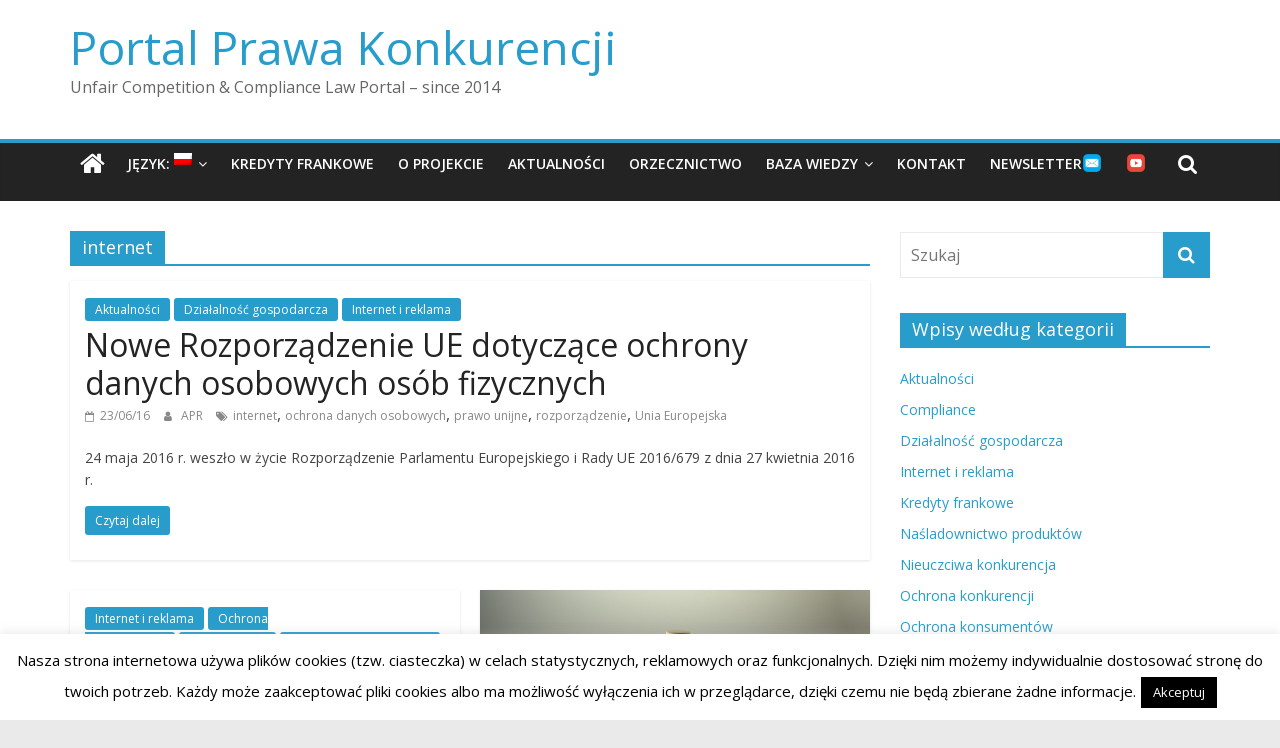

--- FILE ---
content_type: text/html; charset=UTF-8
request_url: https://uclp.com.pl/tag/internet/
body_size: 21466
content:
<!DOCTYPE html>
<html lang="pl-PL">
<head>
<!-- Global site tag (gtag.js) - Google Ads: 339287126 -->
<script async src="https://www.googletagmanager.com/gtag/js?id=AW-339287126"></script>
<script>
  window.dataLayer = window.dataLayer || [];
  function gtag(){dataLayer.push(arguments);}
  gtag('js', new Date());

  gtag('config', 'AW-339287126');
</script>
<script>
  gtag('event', 'page_view', {
    'send_to': 'AW-339287126',
    'value': 'replace with value',
    'items': [{
      'id': 'replace with value',
      'location_id': 'replace with value',
      'google_business_vertical': 'education'
    }]
  });
</script>
		<link rel="icon" type="image/png" href="https://uclp.com.pl/wp-content/uploads/2015/05/favicon-2.ico"/>
		<meta name="google-site-verification" content="6mXzi3Rs6DI54W9IH54G0hNzCDEfCLwy8Opyt2xb8jI" />
		<link rel="pingback" href="https://uclp.com.pl/xmlrpc.php" />
			<meta charset="UTF-8" />
		<meta name="viewport" content="width=device-width, initial-scale=1">
		<link rel="profile" href="https://gmpg.org/xfn/11" />
		<meta name='robots' content='index, follow, max-image-preview:large, max-snippet:-1, max-video-preview:-1' />

	<!-- This site is optimized with the Yoast SEO plugin v26.5 - https://yoast.com/wordpress/plugins/seo/ -->
	<title>Archiwa: internet - Portal Prawa Konkurencji</title>
	<link rel="canonical" href="https://uclp.com.pl/tag/internet/" />
	<meta property="og:locale" content="pl_PL" />
	<meta property="og:type" content="article" />
	<meta property="og:title" content="Archiwa: internet - Portal Prawa Konkurencji" />
	<meta property="og:url" content="https://uclp.com.pl/tag/internet/" />
	<meta property="og:site_name" content="Portal Prawa Konkurencji" />
	<meta name="twitter:card" content="summary_large_image" />
	<script type="application/ld+json" class="yoast-schema-graph">{"@context":"https://schema.org","@graph":[{"@type":"CollectionPage","@id":"https://uclp.com.pl/tag/internet/","url":"https://uclp.com.pl/tag/internet/","name":"Archiwa: internet - Portal Prawa Konkurencji","isPartOf":{"@id":"https://uclp.com.pl/#website"},"breadcrumb":{"@id":"https://uclp.com.pl/tag/internet/#breadcrumb"},"inLanguage":"pl-PL"},{"@type":"BreadcrumbList","@id":"https://uclp.com.pl/tag/internet/#breadcrumb","itemListElement":[{"@type":"ListItem","position":1,"name":"Strona główna","item":"https://uclp.com.pl/"},{"@type":"ListItem","position":2,"name":"Internet"}]},{"@type":"WebSite","@id":"https://uclp.com.pl/#website","url":"https://uclp.com.pl/","name":"Portal Prawa Konkurencji","description":"Unfair Competition &amp; Compliance Law Portal - since 2014","potentialAction":[{"@type":"SearchAction","target":{"@type":"EntryPoint","urlTemplate":"https://uclp.com.pl/?s={search_term_string}"},"query-input":{"@type":"PropertyValueSpecification","valueRequired":true,"valueName":"search_term_string"}}],"inLanguage":"pl-PL"}]}</script>
	<!-- / Yoast SEO plugin. -->


<link rel='dns-prefetch' href='//fonts.googleapis.com' />
<link rel="alternate" type="application/rss+xml" title="Portal Prawa Konkurencji &raquo; Kanał z wpisami" href="https://uclp.com.pl/feed/" />
<link rel="alternate" type="application/rss+xml" title="Portal Prawa Konkurencji &raquo; Kanał z wpisami otagowanymi jako internet" href="https://uclp.com.pl/tag/internet/feed/" />
<style id='wp-img-auto-sizes-contain-inline-css' type='text/css'>
img:is([sizes=auto i],[sizes^="auto," i]){contain-intrinsic-size:3000px 1500px}
/*# sourceURL=wp-img-auto-sizes-contain-inline-css */
</style>
<link rel='stylesheet' id='zilla-shortcodes-css' href='https://uclp.com.pl/wp-content/plugins/zilla-shortcodes/shortcodes.css?ver=6.9' type='text/css' media='all' />
<style id='wp-emoji-styles-inline-css' type='text/css'>

	img.wp-smiley, img.emoji {
		display: inline !important;
		border: none !important;
		box-shadow: none !important;
		height: 1em !important;
		width: 1em !important;
		margin: 0 0.07em !important;
		vertical-align: -0.1em !important;
		background: none !important;
		padding: 0 !important;
	}
/*# sourceURL=wp-emoji-styles-inline-css */
</style>
<style id='wp-block-library-inline-css' type='text/css'>
:root{--wp-block-synced-color:#7a00df;--wp-block-synced-color--rgb:122,0,223;--wp-bound-block-color:var(--wp-block-synced-color);--wp-editor-canvas-background:#ddd;--wp-admin-theme-color:#007cba;--wp-admin-theme-color--rgb:0,124,186;--wp-admin-theme-color-darker-10:#006ba1;--wp-admin-theme-color-darker-10--rgb:0,107,160.5;--wp-admin-theme-color-darker-20:#005a87;--wp-admin-theme-color-darker-20--rgb:0,90,135;--wp-admin-border-width-focus:2px}@media (min-resolution:192dpi){:root{--wp-admin-border-width-focus:1.5px}}.wp-element-button{cursor:pointer}:root .has-very-light-gray-background-color{background-color:#eee}:root .has-very-dark-gray-background-color{background-color:#313131}:root .has-very-light-gray-color{color:#eee}:root .has-very-dark-gray-color{color:#313131}:root .has-vivid-green-cyan-to-vivid-cyan-blue-gradient-background{background:linear-gradient(135deg,#00d084,#0693e3)}:root .has-purple-crush-gradient-background{background:linear-gradient(135deg,#34e2e4,#4721fb 50%,#ab1dfe)}:root .has-hazy-dawn-gradient-background{background:linear-gradient(135deg,#faaca8,#dad0ec)}:root .has-subdued-olive-gradient-background{background:linear-gradient(135deg,#fafae1,#67a671)}:root .has-atomic-cream-gradient-background{background:linear-gradient(135deg,#fdd79a,#004a59)}:root .has-nightshade-gradient-background{background:linear-gradient(135deg,#330968,#31cdcf)}:root .has-midnight-gradient-background{background:linear-gradient(135deg,#020381,#2874fc)}:root{--wp--preset--font-size--normal:16px;--wp--preset--font-size--huge:42px}.has-regular-font-size{font-size:1em}.has-larger-font-size{font-size:2.625em}.has-normal-font-size{font-size:var(--wp--preset--font-size--normal)}.has-huge-font-size{font-size:var(--wp--preset--font-size--huge)}.has-text-align-center{text-align:center}.has-text-align-left{text-align:left}.has-text-align-right{text-align:right}.has-fit-text{white-space:nowrap!important}#end-resizable-editor-section{display:none}.aligncenter{clear:both}.items-justified-left{justify-content:flex-start}.items-justified-center{justify-content:center}.items-justified-right{justify-content:flex-end}.items-justified-space-between{justify-content:space-between}.screen-reader-text{border:0;clip-path:inset(50%);height:1px;margin:-1px;overflow:hidden;padding:0;position:absolute;width:1px;word-wrap:normal!important}.screen-reader-text:focus{background-color:#ddd;clip-path:none;color:#444;display:block;font-size:1em;height:auto;left:5px;line-height:normal;padding:15px 23px 14px;text-decoration:none;top:5px;width:auto;z-index:100000}html :where(.has-border-color){border-style:solid}html :where([style*=border-top-color]){border-top-style:solid}html :where([style*=border-right-color]){border-right-style:solid}html :where([style*=border-bottom-color]){border-bottom-style:solid}html :where([style*=border-left-color]){border-left-style:solid}html :where([style*=border-width]){border-style:solid}html :where([style*=border-top-width]){border-top-style:solid}html :where([style*=border-right-width]){border-right-style:solid}html :where([style*=border-bottom-width]){border-bottom-style:solid}html :where([style*=border-left-width]){border-left-style:solid}html :where(img[class*=wp-image-]){height:auto;max-width:100%}:where(figure){margin:0 0 1em}html :where(.is-position-sticky){--wp-admin--admin-bar--position-offset:var(--wp-admin--admin-bar--height,0px)}@media screen and (max-width:600px){html :where(.is-position-sticky){--wp-admin--admin-bar--position-offset:0px}}

/*# sourceURL=wp-block-library-inline-css */
</style><style id='wp-block-image-inline-css' type='text/css'>
.wp-block-image>a,.wp-block-image>figure>a{display:inline-block}.wp-block-image img{box-sizing:border-box;height:auto;max-width:100%;vertical-align:bottom}@media not (prefers-reduced-motion){.wp-block-image img.hide{visibility:hidden}.wp-block-image img.show{animation:show-content-image .4s}}.wp-block-image[style*=border-radius] img,.wp-block-image[style*=border-radius]>a{border-radius:inherit}.wp-block-image.has-custom-border img{box-sizing:border-box}.wp-block-image.aligncenter{text-align:center}.wp-block-image.alignfull>a,.wp-block-image.alignwide>a{width:100%}.wp-block-image.alignfull img,.wp-block-image.alignwide img{height:auto;width:100%}.wp-block-image .aligncenter,.wp-block-image .alignleft,.wp-block-image .alignright,.wp-block-image.aligncenter,.wp-block-image.alignleft,.wp-block-image.alignright{display:table}.wp-block-image .aligncenter>figcaption,.wp-block-image .alignleft>figcaption,.wp-block-image .alignright>figcaption,.wp-block-image.aligncenter>figcaption,.wp-block-image.alignleft>figcaption,.wp-block-image.alignright>figcaption{caption-side:bottom;display:table-caption}.wp-block-image .alignleft{float:left;margin:.5em 1em .5em 0}.wp-block-image .alignright{float:right;margin:.5em 0 .5em 1em}.wp-block-image .aligncenter{margin-left:auto;margin-right:auto}.wp-block-image :where(figcaption){margin-bottom:1em;margin-top:.5em}.wp-block-image.is-style-circle-mask img{border-radius:9999px}@supports ((-webkit-mask-image:none) or (mask-image:none)) or (-webkit-mask-image:none){.wp-block-image.is-style-circle-mask img{border-radius:0;-webkit-mask-image:url('data:image/svg+xml;utf8,<svg viewBox="0 0 100 100" xmlns="http://www.w3.org/2000/svg"><circle cx="50" cy="50" r="50"/></svg>');mask-image:url('data:image/svg+xml;utf8,<svg viewBox="0 0 100 100" xmlns="http://www.w3.org/2000/svg"><circle cx="50" cy="50" r="50"/></svg>');mask-mode:alpha;-webkit-mask-position:center;mask-position:center;-webkit-mask-repeat:no-repeat;mask-repeat:no-repeat;-webkit-mask-size:contain;mask-size:contain}}:root :where(.wp-block-image.is-style-rounded img,.wp-block-image .is-style-rounded img){border-radius:9999px}.wp-block-image figure{margin:0}.wp-lightbox-container{display:flex;flex-direction:column;position:relative}.wp-lightbox-container img{cursor:zoom-in}.wp-lightbox-container img:hover+button{opacity:1}.wp-lightbox-container button{align-items:center;backdrop-filter:blur(16px) saturate(180%);background-color:#5a5a5a40;border:none;border-radius:4px;cursor:zoom-in;display:flex;height:20px;justify-content:center;opacity:0;padding:0;position:absolute;right:16px;text-align:center;top:16px;width:20px;z-index:100}@media not (prefers-reduced-motion){.wp-lightbox-container button{transition:opacity .2s ease}}.wp-lightbox-container button:focus-visible{outline:3px auto #5a5a5a40;outline:3px auto -webkit-focus-ring-color;outline-offset:3px}.wp-lightbox-container button:hover{cursor:pointer;opacity:1}.wp-lightbox-container button:focus{opacity:1}.wp-lightbox-container button:focus,.wp-lightbox-container button:hover,.wp-lightbox-container button:not(:hover):not(:active):not(.has-background){background-color:#5a5a5a40;border:none}.wp-lightbox-overlay{box-sizing:border-box;cursor:zoom-out;height:100vh;left:0;overflow:hidden;position:fixed;top:0;visibility:hidden;width:100%;z-index:100000}.wp-lightbox-overlay .close-button{align-items:center;cursor:pointer;display:flex;justify-content:center;min-height:40px;min-width:40px;padding:0;position:absolute;right:calc(env(safe-area-inset-right) + 16px);top:calc(env(safe-area-inset-top) + 16px);z-index:5000000}.wp-lightbox-overlay .close-button:focus,.wp-lightbox-overlay .close-button:hover,.wp-lightbox-overlay .close-button:not(:hover):not(:active):not(.has-background){background:none;border:none}.wp-lightbox-overlay .lightbox-image-container{height:var(--wp--lightbox-container-height);left:50%;overflow:hidden;position:absolute;top:50%;transform:translate(-50%,-50%);transform-origin:top left;width:var(--wp--lightbox-container-width);z-index:9999999999}.wp-lightbox-overlay .wp-block-image{align-items:center;box-sizing:border-box;display:flex;height:100%;justify-content:center;margin:0;position:relative;transform-origin:0 0;width:100%;z-index:3000000}.wp-lightbox-overlay .wp-block-image img{height:var(--wp--lightbox-image-height);min-height:var(--wp--lightbox-image-height);min-width:var(--wp--lightbox-image-width);width:var(--wp--lightbox-image-width)}.wp-lightbox-overlay .wp-block-image figcaption{display:none}.wp-lightbox-overlay button{background:none;border:none}.wp-lightbox-overlay .scrim{background-color:#fff;height:100%;opacity:.9;position:absolute;width:100%;z-index:2000000}.wp-lightbox-overlay.active{visibility:visible}@media not (prefers-reduced-motion){.wp-lightbox-overlay.active{animation:turn-on-visibility .25s both}.wp-lightbox-overlay.active img{animation:turn-on-visibility .35s both}.wp-lightbox-overlay.show-closing-animation:not(.active){animation:turn-off-visibility .35s both}.wp-lightbox-overlay.show-closing-animation:not(.active) img{animation:turn-off-visibility .25s both}.wp-lightbox-overlay.zoom.active{animation:none;opacity:1;visibility:visible}.wp-lightbox-overlay.zoom.active .lightbox-image-container{animation:lightbox-zoom-in .4s}.wp-lightbox-overlay.zoom.active .lightbox-image-container img{animation:none}.wp-lightbox-overlay.zoom.active .scrim{animation:turn-on-visibility .4s forwards}.wp-lightbox-overlay.zoom.show-closing-animation:not(.active){animation:none}.wp-lightbox-overlay.zoom.show-closing-animation:not(.active) .lightbox-image-container{animation:lightbox-zoom-out .4s}.wp-lightbox-overlay.zoom.show-closing-animation:not(.active) .lightbox-image-container img{animation:none}.wp-lightbox-overlay.zoom.show-closing-animation:not(.active) .scrim{animation:turn-off-visibility .4s forwards}}@keyframes show-content-image{0%{visibility:hidden}99%{visibility:hidden}to{visibility:visible}}@keyframes turn-on-visibility{0%{opacity:0}to{opacity:1}}@keyframes turn-off-visibility{0%{opacity:1;visibility:visible}99%{opacity:0;visibility:visible}to{opacity:0;visibility:hidden}}@keyframes lightbox-zoom-in{0%{transform:translate(calc((-100vw + var(--wp--lightbox-scrollbar-width))/2 + var(--wp--lightbox-initial-left-position)),calc(-50vh + var(--wp--lightbox-initial-top-position))) scale(var(--wp--lightbox-scale))}to{transform:translate(-50%,-50%) scale(1)}}@keyframes lightbox-zoom-out{0%{transform:translate(-50%,-50%) scale(1);visibility:visible}99%{visibility:visible}to{transform:translate(calc((-100vw + var(--wp--lightbox-scrollbar-width))/2 + var(--wp--lightbox-initial-left-position)),calc(-50vh + var(--wp--lightbox-initial-top-position))) scale(var(--wp--lightbox-scale));visibility:hidden}}
/*# sourceURL=https://uclp.com.pl/wp-includes/blocks/image/style.min.css */
</style>
<style id='wp-block-image-theme-inline-css' type='text/css'>
:root :where(.wp-block-image figcaption){color:#555;font-size:13px;text-align:center}.is-dark-theme :root :where(.wp-block-image figcaption){color:#ffffffa6}.wp-block-image{margin:0 0 1em}
/*# sourceURL=https://uclp.com.pl/wp-includes/blocks/image/theme.min.css */
</style>
<style id='global-styles-inline-css' type='text/css'>
:root{--wp--preset--aspect-ratio--square: 1;--wp--preset--aspect-ratio--4-3: 4/3;--wp--preset--aspect-ratio--3-4: 3/4;--wp--preset--aspect-ratio--3-2: 3/2;--wp--preset--aspect-ratio--2-3: 2/3;--wp--preset--aspect-ratio--16-9: 16/9;--wp--preset--aspect-ratio--9-16: 9/16;--wp--preset--color--black: #000000;--wp--preset--color--cyan-bluish-gray: #abb8c3;--wp--preset--color--white: #ffffff;--wp--preset--color--pale-pink: #f78da7;--wp--preset--color--vivid-red: #cf2e2e;--wp--preset--color--luminous-vivid-orange: #ff6900;--wp--preset--color--luminous-vivid-amber: #fcb900;--wp--preset--color--light-green-cyan: #7bdcb5;--wp--preset--color--vivid-green-cyan: #00d084;--wp--preset--color--pale-cyan-blue: #8ed1fc;--wp--preset--color--vivid-cyan-blue: #0693e3;--wp--preset--color--vivid-purple: #9b51e0;--wp--preset--gradient--vivid-cyan-blue-to-vivid-purple: linear-gradient(135deg,rgb(6,147,227) 0%,rgb(155,81,224) 100%);--wp--preset--gradient--light-green-cyan-to-vivid-green-cyan: linear-gradient(135deg,rgb(122,220,180) 0%,rgb(0,208,130) 100%);--wp--preset--gradient--luminous-vivid-amber-to-luminous-vivid-orange: linear-gradient(135deg,rgb(252,185,0) 0%,rgb(255,105,0) 100%);--wp--preset--gradient--luminous-vivid-orange-to-vivid-red: linear-gradient(135deg,rgb(255,105,0) 0%,rgb(207,46,46) 100%);--wp--preset--gradient--very-light-gray-to-cyan-bluish-gray: linear-gradient(135deg,rgb(238,238,238) 0%,rgb(169,184,195) 100%);--wp--preset--gradient--cool-to-warm-spectrum: linear-gradient(135deg,rgb(74,234,220) 0%,rgb(151,120,209) 20%,rgb(207,42,186) 40%,rgb(238,44,130) 60%,rgb(251,105,98) 80%,rgb(254,248,76) 100%);--wp--preset--gradient--blush-light-purple: linear-gradient(135deg,rgb(255,206,236) 0%,rgb(152,150,240) 100%);--wp--preset--gradient--blush-bordeaux: linear-gradient(135deg,rgb(254,205,165) 0%,rgb(254,45,45) 50%,rgb(107,0,62) 100%);--wp--preset--gradient--luminous-dusk: linear-gradient(135deg,rgb(255,203,112) 0%,rgb(199,81,192) 50%,rgb(65,88,208) 100%);--wp--preset--gradient--pale-ocean: linear-gradient(135deg,rgb(255,245,203) 0%,rgb(182,227,212) 50%,rgb(51,167,181) 100%);--wp--preset--gradient--electric-grass: linear-gradient(135deg,rgb(202,248,128) 0%,rgb(113,206,126) 100%);--wp--preset--gradient--midnight: linear-gradient(135deg,rgb(2,3,129) 0%,rgb(40,116,252) 100%);--wp--preset--font-size--small: 13px;--wp--preset--font-size--medium: 20px;--wp--preset--font-size--large: 36px;--wp--preset--font-size--x-large: 42px;--wp--preset--spacing--20: 0.44rem;--wp--preset--spacing--30: 0.67rem;--wp--preset--spacing--40: 1rem;--wp--preset--spacing--50: 1.5rem;--wp--preset--spacing--60: 2.25rem;--wp--preset--spacing--70: 3.38rem;--wp--preset--spacing--80: 5.06rem;--wp--preset--shadow--natural: 6px 6px 9px rgba(0, 0, 0, 0.2);--wp--preset--shadow--deep: 12px 12px 50px rgba(0, 0, 0, 0.4);--wp--preset--shadow--sharp: 6px 6px 0px rgba(0, 0, 0, 0.2);--wp--preset--shadow--outlined: 6px 6px 0px -3px rgb(255, 255, 255), 6px 6px rgb(0, 0, 0);--wp--preset--shadow--crisp: 6px 6px 0px rgb(0, 0, 0);}:where(.is-layout-flex){gap: 0.5em;}:where(.is-layout-grid){gap: 0.5em;}body .is-layout-flex{display: flex;}.is-layout-flex{flex-wrap: wrap;align-items: center;}.is-layout-flex > :is(*, div){margin: 0;}body .is-layout-grid{display: grid;}.is-layout-grid > :is(*, div){margin: 0;}:where(.wp-block-columns.is-layout-flex){gap: 2em;}:where(.wp-block-columns.is-layout-grid){gap: 2em;}:where(.wp-block-post-template.is-layout-flex){gap: 1.25em;}:where(.wp-block-post-template.is-layout-grid){gap: 1.25em;}.has-black-color{color: var(--wp--preset--color--black) !important;}.has-cyan-bluish-gray-color{color: var(--wp--preset--color--cyan-bluish-gray) !important;}.has-white-color{color: var(--wp--preset--color--white) !important;}.has-pale-pink-color{color: var(--wp--preset--color--pale-pink) !important;}.has-vivid-red-color{color: var(--wp--preset--color--vivid-red) !important;}.has-luminous-vivid-orange-color{color: var(--wp--preset--color--luminous-vivid-orange) !important;}.has-luminous-vivid-amber-color{color: var(--wp--preset--color--luminous-vivid-amber) !important;}.has-light-green-cyan-color{color: var(--wp--preset--color--light-green-cyan) !important;}.has-vivid-green-cyan-color{color: var(--wp--preset--color--vivid-green-cyan) !important;}.has-pale-cyan-blue-color{color: var(--wp--preset--color--pale-cyan-blue) !important;}.has-vivid-cyan-blue-color{color: var(--wp--preset--color--vivid-cyan-blue) !important;}.has-vivid-purple-color{color: var(--wp--preset--color--vivid-purple) !important;}.has-black-background-color{background-color: var(--wp--preset--color--black) !important;}.has-cyan-bluish-gray-background-color{background-color: var(--wp--preset--color--cyan-bluish-gray) !important;}.has-white-background-color{background-color: var(--wp--preset--color--white) !important;}.has-pale-pink-background-color{background-color: var(--wp--preset--color--pale-pink) !important;}.has-vivid-red-background-color{background-color: var(--wp--preset--color--vivid-red) !important;}.has-luminous-vivid-orange-background-color{background-color: var(--wp--preset--color--luminous-vivid-orange) !important;}.has-luminous-vivid-amber-background-color{background-color: var(--wp--preset--color--luminous-vivid-amber) !important;}.has-light-green-cyan-background-color{background-color: var(--wp--preset--color--light-green-cyan) !important;}.has-vivid-green-cyan-background-color{background-color: var(--wp--preset--color--vivid-green-cyan) !important;}.has-pale-cyan-blue-background-color{background-color: var(--wp--preset--color--pale-cyan-blue) !important;}.has-vivid-cyan-blue-background-color{background-color: var(--wp--preset--color--vivid-cyan-blue) !important;}.has-vivid-purple-background-color{background-color: var(--wp--preset--color--vivid-purple) !important;}.has-black-border-color{border-color: var(--wp--preset--color--black) !important;}.has-cyan-bluish-gray-border-color{border-color: var(--wp--preset--color--cyan-bluish-gray) !important;}.has-white-border-color{border-color: var(--wp--preset--color--white) !important;}.has-pale-pink-border-color{border-color: var(--wp--preset--color--pale-pink) !important;}.has-vivid-red-border-color{border-color: var(--wp--preset--color--vivid-red) !important;}.has-luminous-vivid-orange-border-color{border-color: var(--wp--preset--color--luminous-vivid-orange) !important;}.has-luminous-vivid-amber-border-color{border-color: var(--wp--preset--color--luminous-vivid-amber) !important;}.has-light-green-cyan-border-color{border-color: var(--wp--preset--color--light-green-cyan) !important;}.has-vivid-green-cyan-border-color{border-color: var(--wp--preset--color--vivid-green-cyan) !important;}.has-pale-cyan-blue-border-color{border-color: var(--wp--preset--color--pale-cyan-blue) !important;}.has-vivid-cyan-blue-border-color{border-color: var(--wp--preset--color--vivid-cyan-blue) !important;}.has-vivid-purple-border-color{border-color: var(--wp--preset--color--vivid-purple) !important;}.has-vivid-cyan-blue-to-vivid-purple-gradient-background{background: var(--wp--preset--gradient--vivid-cyan-blue-to-vivid-purple) !important;}.has-light-green-cyan-to-vivid-green-cyan-gradient-background{background: var(--wp--preset--gradient--light-green-cyan-to-vivid-green-cyan) !important;}.has-luminous-vivid-amber-to-luminous-vivid-orange-gradient-background{background: var(--wp--preset--gradient--luminous-vivid-amber-to-luminous-vivid-orange) !important;}.has-luminous-vivid-orange-to-vivid-red-gradient-background{background: var(--wp--preset--gradient--luminous-vivid-orange-to-vivid-red) !important;}.has-very-light-gray-to-cyan-bluish-gray-gradient-background{background: var(--wp--preset--gradient--very-light-gray-to-cyan-bluish-gray) !important;}.has-cool-to-warm-spectrum-gradient-background{background: var(--wp--preset--gradient--cool-to-warm-spectrum) !important;}.has-blush-light-purple-gradient-background{background: var(--wp--preset--gradient--blush-light-purple) !important;}.has-blush-bordeaux-gradient-background{background: var(--wp--preset--gradient--blush-bordeaux) !important;}.has-luminous-dusk-gradient-background{background: var(--wp--preset--gradient--luminous-dusk) !important;}.has-pale-ocean-gradient-background{background: var(--wp--preset--gradient--pale-ocean) !important;}.has-electric-grass-gradient-background{background: var(--wp--preset--gradient--electric-grass) !important;}.has-midnight-gradient-background{background: var(--wp--preset--gradient--midnight) !important;}.has-small-font-size{font-size: var(--wp--preset--font-size--small) !important;}.has-medium-font-size{font-size: var(--wp--preset--font-size--medium) !important;}.has-large-font-size{font-size: var(--wp--preset--font-size--large) !important;}.has-x-large-font-size{font-size: var(--wp--preset--font-size--x-large) !important;}
/*# sourceURL=global-styles-inline-css */
</style>

<style id='classic-theme-styles-inline-css' type='text/css'>
/*! This file is auto-generated */
.wp-block-button__link{color:#fff;background-color:#32373c;border-radius:9999px;box-shadow:none;text-decoration:none;padding:calc(.667em + 2px) calc(1.333em + 2px);font-size:1.125em}.wp-block-file__button{background:#32373c;color:#fff;text-decoration:none}
/*# sourceURL=/wp-includes/css/classic-themes.min.css */
</style>
<link rel='stylesheet' id='contact-form-7-css' href='https://uclp.com.pl/wp-content/plugins/contact-form-7/includes/css/styles.css?ver=6.1.4' type='text/css' media='all' />
<style id='contact-form-7-inline-css' type='text/css'>
.wpcf7 .wpcf7-recaptcha iframe {margin-bottom: 0;}.wpcf7 .wpcf7-recaptcha[data-align="center"] > div {margin: 0 auto;}.wpcf7 .wpcf7-recaptcha[data-align="right"] > div {margin: 0 0 0 auto;}
/*# sourceURL=contact-form-7-inline-css */
</style>
<link rel='stylesheet' id='cookie-law-info-css' href='https://uclp.com.pl/wp-content/plugins/cookie-law-info/legacy/public/css/cookie-law-info-public.css?ver=3.3.8' type='text/css' media='all' />
<link rel='stylesheet' id='cookie-law-info-gdpr-css' href='https://uclp.com.pl/wp-content/plugins/cookie-law-info/legacy/public/css/cookie-law-info-gdpr.css?ver=3.3.8' type='text/css' media='all' />
<link rel='stylesheet' id='image-hover-effects-css-css' href='https://uclp.com.pl/wp-content/plugins/mega-addons-for-visual-composer/css/ihover.css?ver=6.9' type='text/css' media='all' />
<link rel='stylesheet' id='style-css-css' href='https://uclp.com.pl/wp-content/plugins/mega-addons-for-visual-composer/css/style.css?ver=6.9' type='text/css' media='all' />
<link rel='stylesheet' id='font-awesome-latest-css' href='https://uclp.com.pl/wp-content/plugins/mega-addons-for-visual-composer/css/font-awesome/css/all.css?ver=6.9' type='text/css' media='all' />
<link rel='stylesheet' id='parent-style-css' href='https://uclp.com.pl/wp-content/themes/colormag/style.css?ver=6.9' type='text/css' media='all' />
<link rel='stylesheet' id='colormag_style-css' href='https://uclp.com.pl/wp-content/themes/colormag-child/style.css?ver=2.0.4' type='text/css' media='all' />
<link rel='stylesheet' id='colormag-fontawesome-css' href='https://uclp.com.pl/wp-content/themes/colormag/fontawesome/css/font-awesome.min.css?ver=2.0.4' type='text/css' media='all' />
<link rel='stylesheet' id='colormag_googlefonts-css' href='//fonts.googleapis.com/css?family=Open+Sans%3A400%2C600&#038;ver=2.0.4' type='text/css' media='all' />
<link rel='stylesheet' id='newsletter-css' href='https://uclp.com.pl/wp-content/plugins/newsletter/style.css?ver=9.0.9' type='text/css' media='all' />
<link rel='stylesheet' id='wp-social-sharing-css' href='https://uclp.com.pl/wp-content/plugins/wp-social-sharing/static/socialshare.css?ver=1.6' type='text/css' media='all' />
<link rel='stylesheet' id='wpmu-wpmu-ui-3-min-css-css' href='https://uclp.com.pl/wp-content/plugins/popover/inc/external/wpmu-lib/css/wpmu-ui.3.min.css?ver=6.9' type='text/css' media='all' />
<link rel='stylesheet' id='wpmu-animate-3-min-css-css' href='https://uclp.com.pl/wp-content/plugins/popover/inc/external/wpmu-lib/css/animate.3.min.css?ver=6.9' type='text/css' media='all' />
<script type="text/javascript" src="https://uclp.com.pl/wp-includes/js/jquery/jquery.min.js?ver=3.7.1" id="jquery-core-js"></script>
<script type="text/javascript" src="https://uclp.com.pl/wp-includes/js/jquery/jquery-migrate.min.js?ver=3.4.1" id="jquery-migrate-js"></script>
<script type="text/javascript" src="https://uclp.com.pl/wp-includes/js/jquery/ui/core.min.js?ver=1.13.3" id="jquery-ui-core-js"></script>
<script type="text/javascript" src="https://uclp.com.pl/wp-includes/js/jquery/ui/accordion.min.js?ver=1.13.3" id="jquery-ui-accordion-js"></script>
<script type="text/javascript" src="https://uclp.com.pl/wp-includes/js/jquery/ui/tabs.min.js?ver=1.13.3" id="jquery-ui-tabs-js"></script>
<script type="text/javascript" src="https://uclp.com.pl/wp-content/plugins/zilla-shortcodes/js/zilla-shortcodes-lib.js?ver=6.9" id="zilla-shortcodes-lib-js"></script>
<script type="text/javascript" id="cookie-law-info-js-extra">
/* <![CDATA[ */
var Cli_Data = {"nn_cookie_ids":[],"cookielist":[],"non_necessary_cookies":[],"ccpaEnabled":"","ccpaRegionBased":"","ccpaBarEnabled":"","strictlyEnabled":["necessary","obligatoire"],"ccpaType":"gdpr","js_blocking":"","custom_integration":"","triggerDomRefresh":"","secure_cookies":""};
var cli_cookiebar_settings = {"animate_speed_hide":"500","animate_speed_show":"500","background":"#fff","border":"#444","border_on":"","button_1_button_colour":"#000","button_1_button_hover":"#000000","button_1_link_colour":"#fff","button_1_as_button":"1","button_1_new_win":"","button_2_button_colour":"#333","button_2_button_hover":"#292929","button_2_link_colour":"#444","button_2_as_button":"","button_2_hidebar":"","button_3_button_colour":"#000","button_3_button_hover":"#000000","button_3_link_colour":"#fff","button_3_as_button":"1","button_3_new_win":"","button_4_button_colour":"#000","button_4_button_hover":"#000000","button_4_link_colour":"#fff","button_4_as_button":"1","button_7_button_colour":"#61a229","button_7_button_hover":"#4e8221","button_7_link_colour":"#fff","button_7_as_button":"1","button_7_new_win":"","font_family":"inherit","header_fix":"","notify_animate_hide":"1","notify_animate_show":"","notify_div_id":"#cookie-law-info-bar","notify_position_horizontal":"right","notify_position_vertical":"bottom","scroll_close":"","scroll_close_reload":"","accept_close_reload":"","reject_close_reload":"","showagain_tab":"","showagain_background":"#fff","showagain_border":"#000","showagain_div_id":"#cookie-law-info-again","showagain_x_position":"100px","text":"#000","show_once_yn":"","show_once":"10000","logging_on":"","as_popup":"","popup_overlay":"1","bar_heading_text":"","cookie_bar_as":"banner","popup_showagain_position":"bottom-right","widget_position":"left"};
var log_object = {"ajax_url":"https://uclp.com.pl/wp-admin/admin-ajax.php"};
//# sourceURL=cookie-law-info-js-extra
/* ]]> */
</script>
<script type="text/javascript" src="https://uclp.com.pl/wp-content/plugins/cookie-law-info/legacy/public/js/cookie-law-info-public.js?ver=3.3.8" id="cookie-law-info-js"></script>
<link rel="https://api.w.org/" href="https://uclp.com.pl/wp-json/" /><link rel="alternate" title="JSON" type="application/json" href="https://uclp.com.pl/wp-json/wp/v2/tags/56" /><link rel="EditURI" type="application/rsd+xml" title="RSD" href="https://uclp.com.pl/xmlrpc.php?rsd" />
<meta name="generator" content="WordPress 6.9" />
<style>
.qtranxs_flag_pl {background-image: url(https://uclp.com.pl/wp-content/plugins/qtranslate-x/flags/ad.alt.png); background-repeat: no-repeat;}
.qtranxs_flag_en {background-image: url(https://uclp.com.pl/wp-content/plugins/qtranslate-x/flags/gb.png); background-repeat: no-repeat;}
.qtranxs_flag_de {background-image: url(https://uclp.com.pl/wp-content/plugins/qtranslate-x/flags/de.png); background-repeat: no-repeat;}
.qtranxs_flag_fr {background-image: url(https://uclp.com.pl/wp-content/plugins/qtranslate-x/flags/fr.png); background-repeat: no-repeat;}
</style>
<link hreflang="pl" href="https://uclp.com.pl/tag/internet/" rel="alternate" />
<link hreflang="en" href="https://uclp.eu/tag/internet/" rel="alternate" />
<link hreflang="de" href="https://deutschsprachiger-anwalt-polen.de/tag/internet/" rel="alternate" />
<link hreflang="x-default" href="https://uclp.com.pl/tag/internet/" rel="alternate" />
<meta name="generator" content="qTranslate-XT 3.15.2" />
<link rel="icon" href="https://uclp.com.pl/wp-content/uploads/2024/10/cropped-cropped-10-years-UCLP-32x32.png" sizes="32x32" />
<link rel="icon" href="https://uclp.com.pl/wp-content/uploads/2024/10/cropped-cropped-10-years-UCLP-192x192.png" sizes="192x192" />
<link rel="apple-touch-icon" href="https://uclp.com.pl/wp-content/uploads/2024/10/cropped-cropped-10-years-UCLP-180x180.png" />
<meta name="msapplication-TileImage" content="https://uclp.com.pl/wp-content/uploads/2024/10/cropped-cropped-10-years-UCLP-270x270.png" />
</head>

<body data-rsssl=1 class="archive tag tag-internet tag-56 custom-background wp-embed-responsive wp-theme-colormag wp-child-theme-colormag-child right-sidebar wide">

		<div id="page" class="hfeed site">
				<a class="skip-link screen-reader-text" href="#main">Skip to content</a>
				<header id="masthead" class="site-header clearfix ">
				<div id="header-text-nav-container" class="clearfix">
		
		<div class="inner-wrap">
			<div id="header-text-nav-wrap" class="clearfix">

				<div id="header-left-section">
					
					<div id="header-text" class="">
													<h3 id="site-title">
								<a href="https://uclp.com.pl/" title="Portal Prawa Konkurencji" rel="home">Portal Prawa Konkurencji</a>
							</h3>
						
													<p id="site-description">
								Unfair Competition &amp; Compliance Law Portal &#8211; since 2014							</p><!-- #site-description -->
											</div><!-- #header-text -->
				</div><!-- #header-left-section -->

				<div id="header-right-section">
									</div><!-- #header-right-section -->

			</div><!-- #header-text-nav-wrap -->
		</div><!-- .inner-wrap -->

		
		<nav id="site-navigation" class="main-navigation clearfix" role="navigation">
			<div class="inner-wrap clearfix">
				
					<div class="home-icon">
						<a href="https://uclp.com.pl/"
						   title="Portal Prawa Konkurencji"
						>
							<i class="fa fa-home"></i>
						</a>
					</div>
				
									<div class="search-random-icons-container">
													<div class="top-search-wrap">
								<i class="fa fa-search search-top"></i>
								<div class="search-form-top">
									
<form action="https://uclp.com.pl/" class="search-form searchform clearfix" method="get" role="search">

	<div class="search-wrap">
		<input type="search"
		       class="s field"
		       name="s"
		       value=""
		       placeholder="Szukaj"
		/>

		<button class="search-icon" type="submit"></button>
	</div>

</form><!-- .searchform -->
								</div>
							</div>
											</div>
				
				<p class="menu-toggle"></p>
				<div class="menu-primary-container"><ul id="menu-menu-1" class="menu"><li id="menu-item-41" class="qtranxs-lang-menu qtranxs-lang-menu-pl menu-item menu-item-type-custom menu-item-object-custom current-menu-parent menu-item-has-children menu-item-41"><a href="#" title="Polski">Język:&nbsp;<img class="qtranxs-flag" src="https://uclp.com.pl/wp-content/plugins/qtranslate-xt-master/flags/pl.png" alt="Polski" /></a>
<ul class="sub-menu">
	<li id="menu-item-1406" class="qtranxs-lang-menu-item qtranxs-lang-menu-item-pl menu-item menu-item-type-custom menu-item-object-custom current-menu-item menu-item-1406"><a href="https://uclp.com.pl/tag/internet/" aria-current="page" title="Polski"><img class="qtranxs-flag" src="https://uclp.com.pl/wp-content/plugins/qtranslate-xt-master/flags/pl.png" alt="Polski" />&nbsp;Polski</a></li>
	<li id="menu-item-1407" class="qtranxs-lang-menu-item qtranxs-lang-menu-item-en menu-item menu-item-type-custom menu-item-object-custom menu-item-1407"><a href="https://uclp.eu/tag/internet/" title="English"><img class="qtranxs-flag" src="https://uclp.com.pl/wp-content/plugins/qtranslate-xt-master/flags/gb.png" alt="English" />&nbsp;English</a></li>
	<li id="menu-item-1408" class="qtranxs-lang-menu-item qtranxs-lang-menu-item-de menu-item menu-item-type-custom menu-item-object-custom menu-item-1408"><a href="https://deutschsprachiger-anwalt-polen.de/tag/internet/" title="Deutsch"><img class="qtranxs-flag" src="https://uclp.com.pl/wp-content/plugins/qtranslate-xt-master/flags/de.png" alt="Deutsch" />&nbsp;Deutsch</a></li>
</ul>
</li>
<li id="menu-item-1405" class="menu-item menu-item-type-taxonomy menu-item-object-category menu-item-1405"><a href="https://uclp.com.pl/category/kredyty-frankowe/">Kredyty frankowe</a></li>
<li id="menu-item-95" class="menu-item menu-item-type-post_type menu-item-object-page menu-item-95"><a href="https://uclp.com.pl/about-the-project/">O projekcie</a></li>
<li id="menu-item-669" class="menu-item menu-item-type-taxonomy menu-item-object-category menu-item-669"><a href="https://uclp.com.pl/category/aktualnosci/">Aktualności</a></li>
<li id="menu-item-710" class="menu-item menu-item-type-taxonomy menu-item-object-category menu-item-710"><a href="https://uclp.com.pl/category/orzecznictwo/">Orzecznictwo</a></li>
<li id="menu-item-337" class="menu-item menu-item-type-custom menu-item-object-custom menu-item-has-children menu-item-337"><a href="#">Baza wiedzy</a>
<ul class="sub-menu">
	<li id="menu-item-101" class="menu-item menu-item-type-post_type menu-item-object-page menu-item-101"><a href="https://uclp.com.pl/unfair-competition/">Nieuczciwa konkurencja</a></li>
	<li id="menu-item-155" class="menu-item menu-item-type-post_type menu-item-object-page menu-item-155"><a href="https://uclp.com.pl/polski-compliance/">Compliance</a></li>
	<li id="menu-item-733" class="menu-item menu-item-type-post_type menu-item-object-page menu-item-733"><a href="https://uclp.com.pl/baza-wiedzy/publikacje/">Publikacje</a></li>
</ul>
</li>
<li id="menu-item-536" class="menu-item menu-item-type-post_type menu-item-object-page menu-item-536"><a href="https://uclp.com.pl/contact-3/">Kontakt</a></li>
<li id="menu-item-287" class="menu-item menu-item-type-custom menu-item-object-custom menu-item-287"><a href="https://uclp.com.pl/index.php/newsletter" title="Newsletter">Newsletter<img border="0" alt="Newsletter" src="https://uclp.com.pl/wp-content/uploads/2015/05/1432127091_MetroUI_Mail.png" width="20" height="20"></a></li>
<li id="menu-item-286" class="menu-item menu-item-type-custom menu-item-object-custom menu-item-286"><a href="https://www.youtube.com/channel/UCL4qG-C3BIbq6RrBtk_vTww" title="Youtube"><img border="0" alt="Youtube" src="https://uclp.com.pl/wp-content/uploads/2015/05/1432127184_Flurry_YouTube_Alt.png" width="20" height="20"></a></a></li>
</ul></div>
			</div>
		</nav>

				</div><!-- #header-text-nav-container -->
				</header><!-- #masthead -->
				<div id="main" class="clearfix">
				<div class="inner-wrap clearfix">
		
	<div id="primary">
		<div id="content" class="clearfix">

			
		<header class="page-header">
			
				<h1 class="page-title">
					<span>
						internet					</span>
				</h1>
						</header><!-- .page-header -->

		
				<div class="article-container">

					
<article id="post-1147" class="post-1147 post type-post status-publish format-standard hentry category-aktualnosci category-dzialalnosc-gospodarcza category-internet-i-reklama tag-internet tag-ochrona-danych-osobowych tag-prawo-unijne tag-rozporzadzenie tag-unia-europejska">
	
	
	<div class="article-content clearfix">

		<div class="above-entry-meta"><span class="cat-links"><a href="https://uclp.com.pl/category/aktualnosci/"  rel="category tag">Aktualności</a>&nbsp;<a href="https://uclp.com.pl/category/dzialalnosc-gospodarcza/"  rel="category tag">Działalność gospodarcza</a>&nbsp;<a href="https://uclp.com.pl/category/internet-i-reklama/"  rel="category tag">Internet i reklama</a>&nbsp;</span></div>
		<header class="entry-header">
			<h2 class="entry-title">
				<a href="https://uclp.com.pl/nowe-rozporzadzenie-ue-dotyczace-ochrony-danych-osobowych-osob-fizycznych/" title="Nowe Rozporządzenie UE dotyczące ochrony danych osobowych osób fizycznych">Nowe Rozporządzenie UE dotyczące ochrony danych osobowych osób fizycznych</a>
			</h2>
		</header>

		<div class="below-entry-meta">
			<span class="posted-on"><a href="https://uclp.com.pl/nowe-rozporzadzenie-ue-dotyczace-ochrony-danych-osobowych-osob-fizycznych/" title="21:37" rel="bookmark"><i class="fa fa-calendar-o"></i> <time class="entry-date published" datetime="%2">23/06/16</time><time class="updated" datetime="%2">20/07/17</time></a></span>
			<span class="byline">
				<span class="author vcard">
					<i class="fa fa-user"></i>
					<a class="url fn n"
					   href="https://uclp.com.pl/author/apr/"
					   title="APR"
					>
						APR					</a>
				</span>
			</span>

			<span class="tag-links"><i class="fa fa-tags"></i><a href="https://uclp.com.pl/tag/internet/" rel="tag">internet</a>, <a href="https://uclp.com.pl/tag/ochrona-danych-osobowych/" rel="tag">ochrona danych osobowych</a>, <a href="https://uclp.com.pl/tag/prawo-unijne/" rel="tag">prawo unijne</a>, <a href="https://uclp.com.pl/tag/rozporzadzenie/" rel="tag">rozporządzenie</a>, <a href="https://uclp.com.pl/tag/unia-europejska/" rel="tag">Unia Europejska</a></span></div>
		<div class="entry-content clearfix">
			<p>24 maja 2016 r. weszło w życie Rozporządzenie Parlamentu Europejskiego i Rady UE 2016/679 z dnia 27 kwietnia 2016 r.</p>
			<a class="more-link" title="Nowe Rozporządzenie UE dotyczące ochrony danych osobowych osób fizycznych" href="https://uclp.com.pl/nowe-rozporzadzenie-ue-dotyczace-ochrony-danych-osobowych-osob-fizycznych/">
				<span>Czytaj dalej</span>
			</a>
		</div>

	</div>

	</article>

<article id="post-1007" class="post-1007 post type-post status-publish format-standard hentry category-internet-i-reklama category-ochrona-konsumentow category-orzecznictwo category-orzecznictwo-niemieckie tag-internet tag-okres-probny tag-prawa-konsumentow tag-wprowadzenie-w-blad">
	
	
	<div class="article-content clearfix">

		<div class="above-entry-meta"><span class="cat-links"><a href="https://uclp.com.pl/category/internet-i-reklama/"  rel="category tag">Internet i reklama</a>&nbsp;<a href="https://uclp.com.pl/category/ochrona-konsumentow/"  rel="category tag">Ochrona konsumentów</a>&nbsp;<a href="https://uclp.com.pl/category/orzecznictwo/"  rel="category tag">Orzecznictwo</a>&nbsp;<a href="https://uclp.com.pl/category/orzecznictwo-niemieckie/"  rel="category tag">Orzecznictwo niemieckie</a>&nbsp;</span></div>
		<header class="entry-header">
			<h2 class="entry-title">
				<a href="https://uclp.com.pl/opis-przycisku-zamowienia-internetowej-uslugi-amazon-prime-do-zmiany/" title="Opis przycisku zamówienia internetowej usługi Amazon-Prime do zmiany">Opis przycisku zamówienia internetowej usługi Amazon-Prime do zmiany</a>
			</h2>
		</header>

		<div class="below-entry-meta">
			<span class="posted-on"><a href="https://uclp.com.pl/opis-przycisku-zamowienia-internetowej-uslugi-amazon-prime-do-zmiany/" title="18:26" rel="bookmark"><i class="fa fa-calendar-o"></i> <time class="entry-date published" datetime="%2">29/03/16</time><time class="updated" datetime="%2">20/07/17</time></a></span>
			<span class="byline">
				<span class="author vcard">
					<i class="fa fa-user"></i>
					<a class="url fn n"
					   href="https://uclp.com.pl/author/apr/"
					   title="APR"
					>
						APR					</a>
				</span>
			</span>

			<span class="tag-links"><i class="fa fa-tags"></i><a href="https://uclp.com.pl/tag/internet/" rel="tag">internet</a>, <a href="https://uclp.com.pl/tag/okres-probny/" rel="tag">okres próbny</a>, <a href="https://uclp.com.pl/tag/prawa-konsumentow/" rel="tag">prawa konsumentów</a>, <a href="https://uclp.com.pl/tag/wprowadzenie-w-blad/" rel="tag">wprowadzenie w błąd</a></span></div>
		<div class="entry-content clearfix">
			<p>W ocenie Wyższego Sądu Krajowego opis na przycisku zamówienia darmowego abonamentu próbnego usługi Amazon-Prime &#8211; &#8222;Teraz testuj za darmo &#8211;</p>
			<a class="more-link" title="Opis przycisku zamówienia internetowej usługi Amazon-Prime do zmiany" href="https://uclp.com.pl/opis-przycisku-zamowienia-internetowej-uslugi-amazon-prime-do-zmiany/">
				<span>Czytaj dalej</span>
			</a>
		</div>

	</div>

	</article>

<article id="post-660" class="post-660 post type-post status-publish format-standard has-post-thumbnail hentry category-internet-i-reklama category-nieuczciwa-konkurencja category-orzecznictwo category-orzecznictwo-niemieckie tag-czyn-nieuczciwej-konkurencji tag-internet tag-nieuczciwa-konkurencja tag-portal-oceniajacy tag-uwg">
	
				<div class="featured-image">
				<a href="https://uclp.com.pl/administrator-portalu-turystycznego-nie-odpowiada-za-oceny-zamieszczone-przez-uzytkownikow/" title="Administrator portalu turystycznego nie odpowiada za oceny zamieszczone przez użytkowników">
					<img width="692" height="445" src="https://uclp.com.pl/wp-content/uploads/2015/06/hotel.jpg" class="attachment-colormag-featured-image size-colormag-featured-image wp-post-image" alt="" decoding="async" fetchpriority="high" srcset="https://uclp.com.pl/wp-content/uploads/2015/06/hotel.jpg 1680w, https://uclp.com.pl/wp-content/uploads/2015/06/hotel-300x193.jpg 300w, https://uclp.com.pl/wp-content/uploads/2015/06/hotel-1024x658.jpg 1024w" sizes="(max-width: 692px) 100vw, 692px" />				</a>
			</div>
			
	<div class="article-content clearfix">

		<div class="above-entry-meta"><span class="cat-links"><a href="https://uclp.com.pl/category/internet-i-reklama/"  rel="category tag">Internet i reklama</a>&nbsp;<a href="https://uclp.com.pl/category/nieuczciwa-konkurencja/"  rel="category tag">Nieuczciwa konkurencja</a>&nbsp;<a href="https://uclp.com.pl/category/orzecznictwo/"  rel="category tag">Orzecznictwo</a>&nbsp;<a href="https://uclp.com.pl/category/orzecznictwo-niemieckie/"  rel="category tag">Orzecznictwo niemieckie</a>&nbsp;</span></div>
		<header class="entry-header">
			<h2 class="entry-title">
				<a href="https://uclp.com.pl/administrator-portalu-turystycznego-nie-odpowiada-za-oceny-zamieszczone-przez-uzytkownikow/" title="Administrator portalu turystycznego nie odpowiada za oceny zamieszczone przez użytkowników">Administrator portalu turystycznego nie odpowiada za oceny zamieszczone przez użytkowników</a>
			</h2>
		</header>

		<div class="below-entry-meta">
			<span class="posted-on"><a href="https://uclp.com.pl/administrator-portalu-turystycznego-nie-odpowiada-za-oceny-zamieszczone-przez-uzytkownikow/" title="11:57" rel="bookmark"><i class="fa fa-calendar-o"></i> <time class="entry-date published" datetime="%2">25/06/15</time><time class="updated" datetime="%2">20/07/17</time></a></span>
			<span class="byline">
				<span class="author vcard">
					<i class="fa fa-user"></i>
					<a class="url fn n"
					   href="https://uclp.com.pl/author/apr/"
					   title="APR"
					>
						APR					</a>
				</span>
			</span>

			<span class="tag-links"><i class="fa fa-tags"></i><a href="https://uclp.com.pl/tag/czyn-nieuczciwej-konkurencji/" rel="tag">czyn nieuczciwej konkurencji</a>, <a href="https://uclp.com.pl/tag/internet/" rel="tag">internet</a>, <a href="https://uclp.com.pl/tag/nieuczciwa-konkurencja/" rel="tag">nieuczciwa konkurencja</a>, <a href="https://uclp.com.pl/tag/portal-oceniajacy/" rel="tag">portal oceniający</a>, <a href="https://uclp.com.pl/tag/uwg/" rel="tag">UWG</a></span></div>
		<div class="entry-content clearfix">
			<p>Niemiecki Federalny Trybunał Sprawiedliwości orzekł, że administrator portalu turystycznego, który umożliwia użytkownikom ocenę poszczególnych obiektów hotelowych, nie odpowiada za negatywne</p>
			<a class="more-link" title="Administrator portalu turystycznego nie odpowiada za oceny zamieszczone przez użytkowników" href="https://uclp.com.pl/administrator-portalu-turystycznego-nie-odpowiada-za-oceny-zamieszczone-przez-uzytkownikow/">
				<span>Czytaj dalej</span>
			</a>
		</div>

	</div>

	</article>

<article id="post-677" class="post-677 post type-post status-publish format-standard has-post-thumbnail hentry category-internet-i-reklama category-ochrona-konsumentow category-orzecznictwo category-orzecznictwo-eu tag-internet tag-prawo-unijne tag-przewoz-osob tag-rezerwacja-lotow tag-rozporzadzenie">
	
				<div class="featured-image">
				<a href="https://uclp.com.pl/obowiazek-wskazywania-ostatecznych-cen-biletow-lotniczych-na-kazdym-etapie-rezerwacji/" title="Obowiązek wskazywania ostatecznych cen biletów lotniczych na każdym etapie rezerwacji">
					<img width="668" height="445" src="https://uclp.com.pl/wp-content/uploads/2015/06/plane.jpg" class="attachment-colormag-featured-image size-colormag-featured-image wp-post-image" alt="" decoding="async" srcset="https://uclp.com.pl/wp-content/uploads/2015/06/plane.jpg 4752w, https://uclp.com.pl/wp-content/uploads/2015/06/plane-300x200.jpg 300w, https://uclp.com.pl/wp-content/uploads/2015/06/plane-1024x683.jpg 1024w" sizes="(max-width: 668px) 100vw, 668px" />				</a>
			</div>
			
	<div class="article-content clearfix">

		<div class="above-entry-meta"><span class="cat-links"><a href="https://uclp.com.pl/category/internet-i-reklama/"  rel="category tag">Internet i reklama</a>&nbsp;<a href="https://uclp.com.pl/category/ochrona-konsumentow/"  rel="category tag">Ochrona konsumentów</a>&nbsp;<a href="https://uclp.com.pl/category/orzecznictwo/"  rel="category tag">Orzecznictwo</a>&nbsp;<a href="https://uclp.com.pl/category/orzecznictwo-eu/"  rel="category tag">Orzecznictwo EU</a>&nbsp;</span></div>
		<header class="entry-header">
			<h2 class="entry-title">
				<a href="https://uclp.com.pl/obowiazek-wskazywania-ostatecznych-cen-biletow-lotniczych-na-kazdym-etapie-rezerwacji/" title="Obowiązek wskazywania ostatecznych cen biletów lotniczych na każdym etapie rezerwacji">Obowiązek wskazywania ostatecznych cen biletów lotniczych na każdym etapie rezerwacji</a>
			</h2>
		</header>

		<div class="below-entry-meta">
			<span class="posted-on"><a href="https://uclp.com.pl/obowiazek-wskazywania-ostatecznych-cen-biletow-lotniczych-na-kazdym-etapie-rezerwacji/" title="09:48" rel="bookmark"><i class="fa fa-calendar-o"></i> <time class="entry-date published" datetime="%2">31/01/15</time><time class="updated" datetime="%2">20/07/17</time></a></span>
			<span class="byline">
				<span class="author vcard">
					<i class="fa fa-user"></i>
					<a class="url fn n"
					   href="https://uclp.com.pl/author/apr/"
					   title="APR"
					>
						APR					</a>
				</span>
			</span>

			<span class="tag-links"><i class="fa fa-tags"></i><a href="https://uclp.com.pl/tag/internet/" rel="tag">internet</a>, <a href="https://uclp.com.pl/tag/prawo-unijne/" rel="tag">prawo unijne</a>, <a href="https://uclp.com.pl/tag/przewoz-osob/" rel="tag">przewóz osób</a>, <a href="https://uclp.com.pl/tag/rezerwacja-lotow/" rel="tag">rezerwacja lotów</a>, <a href="https://uclp.com.pl/tag/rozporzadzenie/" rel="tag">rozporządzenie</a></span></div>
		<div class="entry-content clearfix">
			<p>W wyroku, stanowiącym odpowiedź na pytanie prejudycjalne niemieckiego Bundesgerichtshof (BGH), Trybunał Sprawiedliwości UE zajął stanowisko co do wykładni art. 23</p>
			<a class="more-link" title="Obowiązek wskazywania ostatecznych cen biletów lotniczych na każdym etapie rezerwacji" href="https://uclp.com.pl/obowiazek-wskazywania-ostatecznych-cen-biletow-lotniczych-na-kazdym-etapie-rezerwacji/">
				<span>Czytaj dalej</span>
			</a>
		</div>

	</div>

	</article>

<article id="post-625" class="post-625 post type-post status-publish format-standard has-post-thumbnail hentry category-internet-i-reklama category-nieuczciwa-konkurencja category-ochrona-konsumentow category-orzecznictwo category-orzecznictwo-niemieckie tag-czyn-nieuczciwej-konkurencji tag-internet tag-screen-scraping tag-uwg">
	
				<div class="featured-image">
				<a href="https://uclp.com.pl/posrednictwo-przy-zakupie-biletow-lotniczych-w-internecie-tzw-screen-scraping/" title="Pośrednictwo przy zakupie biletów lotniczych w internecie &#8211; tzw. screen scraping">
					<img width="668" height="445" src="https://uclp.com.pl/wp-content/uploads/2015/06/plane.jpg" class="attachment-colormag-featured-image size-colormag-featured-image wp-post-image" alt="" decoding="async" srcset="https://uclp.com.pl/wp-content/uploads/2015/06/plane.jpg 4752w, https://uclp.com.pl/wp-content/uploads/2015/06/plane-300x200.jpg 300w, https://uclp.com.pl/wp-content/uploads/2015/06/plane-1024x683.jpg 1024w" sizes="(max-width: 668px) 100vw, 668px" />				</a>
			</div>
			
	<div class="article-content clearfix">

		<div class="above-entry-meta"><span class="cat-links"><a href="https://uclp.com.pl/category/internet-i-reklama/"  rel="category tag">Internet i reklama</a>&nbsp;<a href="https://uclp.com.pl/category/nieuczciwa-konkurencja/"  rel="category tag">Nieuczciwa konkurencja</a>&nbsp;<a href="https://uclp.com.pl/category/ochrona-konsumentow/"  rel="category tag">Ochrona konsumentów</a>&nbsp;<a href="https://uclp.com.pl/category/orzecznictwo/"  rel="category tag">Orzecznictwo</a>&nbsp;<a href="https://uclp.com.pl/category/orzecznictwo-niemieckie/"  rel="category tag">Orzecznictwo niemieckie</a>&nbsp;</span></div>
		<header class="entry-header">
			<h2 class="entry-title">
				<a href="https://uclp.com.pl/posrednictwo-przy-zakupie-biletow-lotniczych-w-internecie-tzw-screen-scraping/" title="Pośrednictwo przy zakupie biletów lotniczych w internecie &#8211; tzw. screen scraping">Pośrednictwo przy zakupie biletów lotniczych w internecie &#8211; tzw. screen scraping</a>
			</h2>
		</header>

		<div class="below-entry-meta">
			<span class="posted-on"><a href="https://uclp.com.pl/posrednictwo-przy-zakupie-biletow-lotniczych-w-internecie-tzw-screen-scraping/" title="11:27" rel="bookmark"><i class="fa fa-calendar-o"></i> <time class="entry-date published" datetime="%2">02/10/14</time><time class="updated" datetime="%2">18/06/16</time></a></span>
			<span class="byline">
				<span class="author vcard">
					<i class="fa fa-user"></i>
					<a class="url fn n"
					   href="https://uclp.com.pl/author/admin/"
					   title="UCLP"
					>
						UCLP					</a>
				</span>
			</span>

			<span class="tag-links"><i class="fa fa-tags"></i><a href="https://uclp.com.pl/tag/czyn-nieuczciwej-konkurencji/" rel="tag">czyn nieuczciwej konkurencji</a>, <a href="https://uclp.com.pl/tag/internet/" rel="tag">internet</a>, <a href="https://uclp.com.pl/tag/screen-scraping/" rel="tag">screen scraping</a>, <a href="https://uclp.com.pl/tag/uwg/" rel="tag">UWG</a></span></div>
		<div class="entry-content clearfix">
			<p>Administrator portalu internetowego, za pośrednictwem którego użytkownicy mogą rezerwować połączenia lotnicze, nie narusza określonego w § 4 nr 10 niemieckiej</p>
			<a class="more-link" title="Pośrednictwo przy zakupie biletów lotniczych w internecie &#8211; tzw. screen scraping" href="https://uclp.com.pl/posrednictwo-przy-zakupie-biletow-lotniczych-w-internecie-tzw-screen-scraping/">
				<span>Czytaj dalej</span>
			</a>
		</div>

	</div>

	</article>

				</div>

				
		</div><!-- #content -->
	</div><!-- #primary -->


<div id="secondary">
	
	<aside id="search-3" class="widget widget_search clearfix">
<form action="https://uclp.com.pl/" class="search-form searchform clearfix" method="get" role="search">

	<div class="search-wrap">
		<input type="search"
		       class="s field"
		       name="s"
		       value=""
		       placeholder="Szukaj"
		/>

		<button class="search-icon" type="submit"></button>
	</div>

</form><!-- .searchform -->
</aside><aside id="categories-9" class="widget widget_categories clearfix"><h3 class="widget-title"><span>Wpisy według kategorii</span></h3>
			<ul>
					<li class="cat-item cat-item-1"><a href="https://uclp.com.pl/category/aktualnosci/">Aktualności</a>
</li>
	<li class="cat-item cat-item-159"><a href="https://uclp.com.pl/category/compliance/">Compliance</a>
</li>
	<li class="cat-item cat-item-15"><a href="https://uclp.com.pl/category/dzialalnosc-gospodarcza/">Działalność gospodarcza</a>
</li>
	<li class="cat-item cat-item-19"><a href="https://uclp.com.pl/category/internet-i-reklama/">Internet i reklama</a>
</li>
	<li class="cat-item cat-item-13"><a href="https://uclp.com.pl/category/kredyty-frankowe/">Kredyty frankowe</a>
</li>
	<li class="cat-item cat-item-14"><a href="https://uclp.com.pl/category/nasladownictwo-produktow/">Naśladownictwo produktów</a>
</li>
	<li class="cat-item cat-item-75"><a href="https://uclp.com.pl/category/nieuczciwa-konkurencja/">Nieuczciwa konkurencja</a>
</li>
	<li class="cat-item cat-item-76"><a href="https://uclp.com.pl/category/ochrona-konkurencji/">Ochrona konkurencji</a>
</li>
	<li class="cat-item cat-item-18"><a href="https://uclp.com.pl/category/ochrona-konsumentow/">Ochrona konsumentów</a>
</li>
	<li class="cat-item cat-item-7"><a href="https://uclp.com.pl/category/orzecznictwo/">Orzecznictwo</a>
</li>
	<li class="cat-item cat-item-10"><a href="https://uclp.com.pl/category/orzecznictwo-eu/">Orzecznictwo EU</a>
</li>
	<li class="cat-item cat-item-9"><a href="https://uclp.com.pl/category/orzecznictwo-francuskie/">Orzecznictwo francuskie</a>
</li>
	<li class="cat-item cat-item-8"><a href="https://uclp.com.pl/category/orzecznictwo-niemieckie/">Orzecznictwo niemieckie</a>
</li>
	<li class="cat-item cat-item-6"><a href="https://uclp.com.pl/category/orzecznictwo/orzecznictwo-polskie/">Orzecznictwo polskie</a>
</li>
	<li class="cat-item cat-item-11"><a href="https://uclp.com.pl/category/tajemnica-przedsiebiorstwa/">Tajemnica przedsiębiorstwa</a>
</li>
	<li class="cat-item cat-item-42"><a href="https://uclp.com.pl/category/wlasnosc-intelektualna/">Własność intelektualna</a>
</li>
			</ul>

			</aside><aside id="colormag_125x125_advertisement_widget-9" class="widget widget_125x125_advertisement clearfix">
		<div class="advertisement_125x125">
							<div class="advertisement-title">
					<h3 class="widget-title"><span>Partnerzy merytoryczni</span></h3>				</div>
				<div class="advertisement-content"><a href="http://www.rgw.com.pl" class="single_ad_125x125" target="_blank" rel="nofollow"><img src="https://uclp.com.pl/wp-content/uploads/2016/05/rgw_law_firm-e1464612854416.jpg" width="125" height="125" alt=""></a></div>		</div>

		</aside><aside id="text-6" class="widget widget_text clearfix">			<div class="textwidget"><p>Partnerami merytorycznymi Unfair Competition &amp; Compliance Law Portal są kancelarie z Polski i Niemiec:<br />
&#8211; RGW Rocławski Graczyk i Wspólnicy Adwokacka Spółka Jawna, Warszawa,<br />
&#8211; RGW Roclawski Rechtsanwälte, Berlin.</p>
</div>
		</aside><aside id="tag_cloud-6" class="widget widget_tag_cloud clearfix"><h3 class="widget-title"><span>Tagi</span></h3><div class="tagcloud"><a href="https://uclp.com.pl/tag/chf/" class="tag-cloud-link tag-link-22 tag-link-position-1" style="font-size: 19.142857142857pt;" aria-label="CHF (11 elementów)">CHF</a>
<a href="https://uclp.com.pl/tag/czyn-nieuczciwej-konkurencji/" class="tag-cloud-link tag-link-65 tag-link-position-2" style="font-size: 22pt;" aria-label="czyn nieuczciwej konkurencji (18 elementów)">czyn nieuczciwej konkurencji</a>
<a href="https://uclp.com.pl/tag/decyzja-administracyjna/" class="tag-cloud-link tag-link-31 tag-link-position-3" style="font-size: 10.571428571429pt;" aria-label="decyzja administracyjna (2 elementy)">decyzja administracyjna</a>
<a href="https://uclp.com.pl/tag/frankowicze/" class="tag-cloud-link tag-link-21 tag-link-position-4" style="font-size: 15.857142857143pt;" aria-label="frankowicze (6 elementów)">frankowicze</a>
<a href="https://uclp.com.pl/tag/informacja-publiczna/" class="tag-cloud-link tag-link-122 tag-link-position-5" style="font-size: 10.571428571429pt;" aria-label="informacja publiczna (2 elementy)">informacja publiczna</a>
<a href="https://uclp.com.pl/tag/internet/" class="tag-cloud-link tag-link-56 tag-link-position-6" style="font-size: 14.857142857143pt;" aria-label="internet (5 elementów)">internet</a>
<a href="https://uclp.com.pl/tag/klauzule-abuzywne/" class="tag-cloud-link tag-link-78 tag-link-position-7" style="font-size: 16.571428571429pt;" aria-label="klauzule abuzywne (7 elementów)">klauzule abuzywne</a>
<a href="https://uclp.com.pl/tag/klauzule-niedozwolone/" class="tag-cloud-link tag-link-23 tag-link-position-8" style="font-size: 18pt;" aria-label="klauzule niedozwolone (9 elementów)">klauzule niedozwolone</a>
<a href="https://uclp.com.pl/tag/konsument/" class="tag-cloud-link tag-link-25 tag-link-position-9" style="font-size: 17.285714285714pt;" aria-label="konsument (8 elementów)">konsument</a>
<a href="https://uclp.com.pl/tag/kredyt/" class="tag-cloud-link tag-link-121 tag-link-position-10" style="font-size: 16.571428571429pt;" aria-label="kredyt (7 elementów)">kredyt</a>
<a href="https://uclp.com.pl/tag/kredyty-frankowe/" class="tag-cloud-link tag-link-20 tag-link-position-11" style="font-size: 18.571428571429pt;" aria-label="kredyty frankowe (10 elementów)">kredyty frankowe</a>
<a href="https://uclp.com.pl/tag/nasladownictwo-produktow/" class="tag-cloud-link tag-link-107 tag-link-position-12" style="font-size: 10.571428571429pt;" aria-label="naśladownictwo produktów (2 elementy)">naśladownictwo produktów</a>
<a href="https://uclp.com.pl/tag/niedozwolona-reklama/" class="tag-cloud-link tag-link-68 tag-link-position-13" style="font-size: 16.571428571429pt;" aria-label="niedozwolona reklama (7 elementów)">niedozwolona reklama</a>
<a href="https://uclp.com.pl/tag/niedozwolone-postanowienia-umowne/" class="tag-cloud-link tag-link-79 tag-link-position-14" style="font-size: 17.285714285714pt;" aria-label="niedozwolone postanowienia umowne (8 elementów)">niedozwolone postanowienia umowne</a>
<a href="https://uclp.com.pl/tag/nieuczciwa-konkurencja/" class="tag-cloud-link tag-link-16 tag-link-position-15" style="font-size: 20.142857142857pt;" aria-label="nieuczciwa konkurencja (13 elementów)">nieuczciwa konkurencja</a>
<a href="https://uclp.com.pl/tag/nieuczciwe-praktyki-handlowe/" class="tag-cloud-link tag-link-93 tag-link-position-16" style="font-size: 13.714285714286pt;" aria-label="nieuczciwe praktyki handlowe (4 elementy)">nieuczciwe praktyki handlowe</a>
<a href="https://uclp.com.pl/tag/nowelizacja/" class="tag-cloud-link tag-link-60 tag-link-position-17" style="font-size: 12.285714285714pt;" aria-label="nowelizacja (3 elementy)">nowelizacja</a>
<a href="https://uclp.com.pl/tag/ochrona-danych-osobowych/" class="tag-cloud-link tag-link-110 tag-link-position-18" style="font-size: 10.571428571429pt;" aria-label="ochrona danych osobowych (2 elementy)">ochrona danych osobowych</a>
<a href="https://uclp.com.pl/tag/ochrona-konsumentow/" class="tag-cloud-link tag-link-95 tag-link-position-19" style="font-size: 21.285714285714pt;" aria-label="ochrona konsumentów (16 elementów)">ochrona konsumentów</a>
<a href="https://uclp.com.pl/tag/odstapienie/" class="tag-cloud-link tag-link-27 tag-link-position-20" style="font-size: 12.285714285714pt;" aria-label="odstąpienie (3 elementy)">odstąpienie</a>
<a href="https://uclp.com.pl/tag/odszkodowanie/" class="tag-cloud-link tag-link-126 tag-link-position-21" style="font-size: 10.571428571429pt;" aria-label="odszkodowanie (2 elementy)">odszkodowanie</a>
<a href="https://uclp.com.pl/tag/oplaty-polkowe/" class="tag-cloud-link tag-link-81 tag-link-position-22" style="font-size: 13.714285714286pt;" aria-label="opłaty półkowe (4 elementy)">opłaty półkowe</a>
<a href="https://uclp.com.pl/tag/oznaczenie-geograficzne/" class="tag-cloud-link tag-link-137 tag-link-position-23" style="font-size: 10.571428571429pt;" aria-label="oznaczenie geograficzne (2 elementy)">oznaczenie geograficzne</a>
<a href="https://uclp.com.pl/tag/oznakowanie-produktow/" class="tag-cloud-link tag-link-96 tag-link-position-24" style="font-size: 13.714285714286pt;" aria-label="oznakowanie produktów (4 elementy)">oznakowanie produktów</a>
<a href="https://uclp.com.pl/tag/portal-oceniajacy/" class="tag-cloud-link tag-link-48 tag-link-position-25" style="font-size: 10.571428571429pt;" aria-label="portal oceniający (2 elementy)">portal oceniający</a>
<a href="https://uclp.com.pl/tag/prawo-autorskie/" class="tag-cloud-link tag-link-123 tag-link-position-26" style="font-size: 13.714285714286pt;" aria-label="prawo autorskie (4 elementy)">prawo autorskie</a>
<a href="https://uclp.com.pl/tag/prawo-farmaceutyczne/" class="tag-cloud-link tag-link-150 tag-link-position-27" style="font-size: 10.571428571429pt;" aria-label="prawo farmaceutyczne (2 elementy)">prawo farmaceutyczne</a>
<a href="https://uclp.com.pl/tag/prawo-karne/" class="tag-cloud-link tag-link-143 tag-link-position-28" style="font-size: 12.285714285714pt;" aria-label="prawo karne (3 elementy)">prawo karne</a>
<a href="https://uclp.com.pl/tag/prawo-unijne/" class="tag-cloud-link tag-link-74 tag-link-position-29" style="font-size: 19.142857142857pt;" aria-label="prawo unijne (11 elementów)">prawo unijne</a>
<a href="https://uclp.com.pl/tag/przewoz-osob/" class="tag-cloud-link tag-link-40 tag-link-position-30" style="font-size: 10.571428571429pt;" aria-label="przewóz osób (2 elementy)">przewóz osób</a>
<a href="https://uclp.com.pl/tag/placa-minimalna/" class="tag-cloud-link tag-link-108 tag-link-position-31" style="font-size: 10.571428571429pt;" aria-label="płaca minimalna (2 elementy)">płaca minimalna</a>
<a href="https://uclp.com.pl/tag/reklama/" class="tag-cloud-link tag-link-66 tag-link-position-32" style="font-size: 12.285714285714pt;" aria-label="reklama (3 elementy)">reklama</a>
<a href="https://uclp.com.pl/tag/rozporzadzenie/" class="tag-cloud-link tag-link-127 tag-link-position-33" style="font-size: 12.285714285714pt;" aria-label="rozporządzenie (3 elementy)">rozporządzenie</a>
<a href="https://uclp.com.pl/tag/swoboda-dzialalnosci-gospodarczej/" class="tag-cloud-link tag-link-151 tag-link-position-34" style="font-size: 10.571428571429pt;" aria-label="swoboda działalności gospodarczej (2 elementy)">swoboda działalności gospodarczej</a>
<a href="https://uclp.com.pl/tag/tajemnica-przedsiebiorstwa/" class="tag-cloud-link tag-link-158 tag-link-position-35" style="font-size: 12.285714285714pt;" aria-label="tajemnica przedsiębiorstwa (3 elementy)">tajemnica przedsiębiorstwa</a>
<a href="https://uclp.com.pl/tag/tajemnica/" class="tag-cloud-link tag-link-17 tag-link-position-36" style="font-size: 8pt;" aria-label="tajemnica przedsiębiorstwa (1 element)">tajemnica przedsiębiorstwa</a>
<a href="https://uclp.com.pl/tag/termin-odstapienia/" class="tag-cloud-link tag-link-29 tag-link-position-37" style="font-size: 8pt;" aria-label="termin odstąpienia (1 element)">termin odstąpienia</a>
<a href="https://uclp.com.pl/tag/tsue/" class="tag-cloud-link tag-link-24 tag-link-position-38" style="font-size: 12.285714285714pt;" aria-label="TSUE (3 elementy)">TSUE</a>
<a href="https://uclp.com.pl/tag/umowa/" class="tag-cloud-link tag-link-28 tag-link-position-39" style="font-size: 8pt;" aria-label="umowa (1 element)">umowa</a>
<a href="https://uclp.com.pl/tag/unia-europejska/" class="tag-cloud-link tag-link-135 tag-link-position-40" style="font-size: 12.285714285714pt;" aria-label="Unia Europejska (3 elementy)">Unia Europejska</a>
<a href="https://uclp.com.pl/tag/uokik/" class="tag-cloud-link tag-link-77 tag-link-position-41" style="font-size: 14.857142857143pt;" aria-label="UOKiK (5 elementów)">UOKiK</a>
<a href="https://uclp.com.pl/tag/ustawa-o-zwalczaniu-nieuczciwej-konkurencji/" class="tag-cloud-link tag-link-69 tag-link-position-42" style="font-size: 20.142857142857pt;" aria-label="ustawa o zwalczaniu nieuczciwej konkurencji (13 elementów)">ustawa o zwalczaniu nieuczciwej konkurencji</a>
<a href="https://uclp.com.pl/tag/uwg/" class="tag-cloud-link tag-link-86 tag-link-position-43" style="font-size: 18pt;" aria-label="UWG (9 elementów)">UWG</a>
<a href="https://uclp.com.pl/tag/wprowadzenie-w-blad/" class="tag-cloud-link tag-link-54 tag-link-position-44" style="font-size: 17.285714285714pt;" aria-label="wprowadzenie w błąd (8 elementów)">wprowadzenie w błąd</a>
<a href="https://uclp.com.pl/tag/zakaz-konkurencji/" class="tag-cloud-link tag-link-26 tag-link-position-45" style="font-size: 8pt;" aria-label="zakaz konkurencji (1 element)">zakaz konkurencji</a></div>
</aside>
	</div>

</div><!-- .inner-wrap -->
</div><!-- #main -->

	<div class="advertisement_above_footer">
		<div class="inner-wrap">
			<aside id="colormag_125x125_advertisement_widget-8" class="widget widget_125x125_advertisement clearfix">
		<div class="advertisement_125x125">
							<div class="advertisement-title">
					<h3 class="widget-title"><span>Założyciel Portalu</span></h3>				</div>
				<div class="advertisement-content"><a href="http://www.rgw.com.pl" class="single_ad_125x125" target="_blank" rel="nofollow"><img src="https://uclp.com.pl/wp-content/uploads/2016/05/rgw_law_firm-e1464612854416.jpg" width="125" height="125" alt=""></a></div>		</div>

		</aside>		</div>
	</div>



<footer id="colophon" class="clearfix ">
	
<div class="footer-widgets-wrapper">
	<div class="inner-wrap">
		<div class="footer-widgets-area clearfix">
			<div class="tg-footer-main-widget">
				<div class="tg-first-footer-widget">
					<aside id="nav_menu-3" class="widget widget_nav_menu clearfix"><h3 class="widget-title"><span>Impressum</span></h3><div class="menu-impressum-container"><ul id="menu-impressum" class="menu"><li id="menu-item-1101" class="menu-item menu-item-type-post_type menu-item-object-page menu-item-1101"><a href="https://uclp.com.pl/legal-note-2/">Nota prawna</a></li>
<li id="menu-item-1691" class="menu-item menu-item-type-post_type menu-item-object-page menu-item-1691"><a href="https://uclp.com.pl/polityka-prywatnosci/">Polityka prywatności i cookies</a></li>
<li id="menu-item-1102" class="menu-item menu-item-type-post_type menu-item-object-page menu-item-1102"><a href="https://uclp.com.pl/editorial-office/">Redakcja</a></li>
<li id="menu-item-1103" class="menu-item menu-item-type-post_type menu-item-object-page menu-item-1103"><a href="https://uclp.com.pl/polski-sitemap/">Mapa strony</a></li>
<li id="menu-item-1323" class="menu-item menu-item-type-custom menu-item-object-custom menu-item-1323"><a href="https://uclp.com.pl/wp-content/uploads/2016/12/Potwierdzenie-ISSN-online-1.pdf">ISSN  2543 5663</a></li>
</ul></div></aside><aside id="block-3" class="widget widget_block widget_media_image clearfix">
<figure class="wp-block-image size-full"><a href="https://uclp.com.pl/"><img loading="lazy" decoding="async" width="245" height="150" src="https://uclp.com.pl/wp-content/uploads/2022/01/uclp3.png" alt="" class="wp-image-2311"/></a></figure>
</aside>				</div>
			</div>

			<div class="tg-footer-other-widgets">
				<div class="tg-second-footer-widget">
					<aside id="colormag_300x250_advertisement_widget-7" class="widget widget_300x250_advertisement clearfix">
		<div class="advertisement_300x250">
							<div class="advertisement-title">
					<h3 class="widget-title"><span>&#8222;Kredyty frankowe&#8221;</span></h3>				</div>
				<div class="advertisement-content"><a href="https://rgw.com.pl/kredyty-frankowe-infolinia/" class="single_ad_300x250" target="_blank" rel="nofollow"><img src="https://uclp.com.pl/wp-content/uploads/2021/02/franki-strona-1024x576-1.jpg" width="300" height="250" alt=""></a></div>		</div>

		</aside><aside id="colormag_300x250_advertisement_widget-9" class="widget widget_300x250_advertisement clearfix">
		<div class="advertisement_300x250">
			<div class="advertisement-content"><a href="https://pulapkifrankowe.pl/" class="single_ad_300x250" target="_blank" rel="nofollow"><img src="https://uclp.com.pl/wp-content/uploads/2021/02/cropped-blog-kancelarii-RGW3.png" width="300" height="250" alt=""></a></div>		</div>

		</aside>				</div>
				<div class="tg-third-footer-widget">
					<aside id="newsletterwidget-3" class="widget widget_newsletterwidget clearfix"><h3 class="widget-title"><span>Newsletter UCLP</span></h3><div class="tnp tnp-subscription tnp-widget">
<form method="post" action="https://uclp.com.pl/wp-admin/admin-ajax.php?action=tnp&amp;na=s">
<input type="hidden" name="nr" value="widget">
<input type="hidden" name="nlang" value="">
<div class="tnp-field tnp-field-email"><label for="tnp-3">Aby otrzymywać Newsletter UCLP, prosimy o wskazanie adresu e-mail:</label>
<input class="tnp-email" type="email" name="ne" id="tnp-3" value="" placeholder="" required></div>
<div class="tnp-field tnp-privacy-field"><label><input type="checkbox" name="ny" required class="tnp-privacy"> <a target="_blank" href="https://uclp.com.pl/wp-content/uploads/2022/02/Regulamin-swiadczenia-uslugi-Newsletter-UCLP.pdf">Akceptuję Regulamin świadczenia drogą elektroniczną usługi &quot;Newsletter UCLP&quot;, Politykę prywatności i cookies, oraz potwierdzam zapoznanie się z informacjami dotyczącymi przetwarzania moich danych osobowych*</a></label></div><div class="tnp-field tnp-field-button" style="text-align: left"><input class="tnp-submit" type="submit" value="SUBSKRYBUJ" style="">
</div>
</form>
</div>
</aside>				</div>
				<div class="tg-fourth-footer-widget">
					<aside id="block-5" class="widget widget_block widget_media_image clearfix">
<figure class="wp-block-image size-full"><a href="https://rgw.com.pl/prawo-nieuczciwej-konkurencji/" target="_blank" rel=" noreferrer noopener"><img loading="lazy" decoding="async" width="734" height="356" src="https://uclp.com.pl/wp-content/uploads/2023/01/rgw15lat-ciemne-tlo-1-1.png" alt="prawo nieuczciwej konkurencji kancelaria rgw warszawa" class="wp-image-2383" srcset="https://uclp.com.pl/wp-content/uploads/2023/01/rgw15lat-ciemne-tlo-1-1.png 734w, https://uclp.com.pl/wp-content/uploads/2023/01/rgw15lat-ciemne-tlo-1-1-300x146.png 300w" sizes="auto, (max-width: 734px) 100vw, 734px" /></a></figure>
</aside>				</div>
			</div>
		</div>
	</div>
</div>
	<div class="footer-socket-wrapper clearfix">
		<div class="inner-wrap">
			<div class="footer-socket-area">
				<div class="footer-socket-right-section">
									</div>
				<div class="footer-socket-left-sectoin">
					<div class="copyright">Copyright © 2014-2026 <a href="https://uclp.com.pl/" title="Portal Prawa Konkurencji"><span>Portal Prawa Konkurencji</span></a>. All rights reserved. </div>
				</div>
			</div>
		</div>
	</div>
</footer>

<a href="#masthead" id="scroll-up"><i class="fa fa-chevron-up"></i></a>
</div><!-- #page -->
<script type="speculationrules">
{"prefetch":[{"source":"document","where":{"and":[{"href_matches":"/*"},{"not":{"href_matches":["/wp-*.php","/wp-admin/*","/wp-content/uploads/*","/wp-content/*","/wp-content/plugins/*","/wp-content/themes/colormag-child/*","/wp-content/themes/colormag/*","/*\\?(.+)"]}},{"not":{"selector_matches":"a[rel~=\"nofollow\"]"}},{"not":{"selector_matches":".no-prefetch, .no-prefetch a"}}]},"eagerness":"conservative"}]}
</script>
<!--googleoff: all--><div id="cookie-law-info-bar" data-nosnippet="true"><span>Nasza strona internetowa używa plików cookies (tzw. ciasteczka) w celach statystycznych, reklamowych oraz funkcjonalnych. Dzięki nim możemy indywidualnie dostosować stronę do twoich potrzeb. Każdy może zaakceptować pliki cookies albo ma możliwość wyłączenia ich w przeglądarce, dzięki czemu nie będą zbierane żadne informacje.<a role='button' data-cli_action="accept" id="cookie_action_close_header" class="medium cli-plugin-button cli-plugin-main-button cookie_action_close_header cli_action_button wt-cli-accept-btn">Akceptuj</a> <a href="" id="CONSTANT_OPEN_URL" target="_blank" class="cli-plugin-main-link"></a></span></div><div id="cookie-law-info-again" data-nosnippet="true"><span id="cookie_hdr_showagain">Privacy &amp; Cookies Policy</span></div><div class="cli-modal" data-nosnippet="true" id="cliSettingsPopup" tabindex="-1" role="dialog" aria-labelledby="cliSettingsPopup" aria-hidden="true">
  <div class="cli-modal-dialog" role="document">
	<div class="cli-modal-content cli-bar-popup">
		  <button type="button" class="cli-modal-close" id="cliModalClose">
			<svg class="" viewBox="0 0 24 24"><path d="M19 6.41l-1.41-1.41-5.59 5.59-5.59-5.59-1.41 1.41 5.59 5.59-5.59 5.59 1.41 1.41 5.59-5.59 5.59 5.59 1.41-1.41-5.59-5.59z"></path><path d="M0 0h24v24h-24z" fill="none"></path></svg>
			<span class="wt-cli-sr-only">Close</span>
		  </button>
		  <div class="cli-modal-body">
			<div class="cli-container-fluid cli-tab-container">
	<div class="cli-row">
		<div class="cli-col-12 cli-align-items-stretch cli-px-0">
			<div class="cli-privacy-overview">
				<h4>Privacy Overview</h4>				<div class="cli-privacy-content">
					<div class="cli-privacy-content-text">This website uses cookies to improve your experience while you navigate through the website. Out of these, the cookies that are categorized as necessary are stored on your browser as they are essential for the working of basic functionalities of the website. We also use third-party cookies that help us analyze and understand how you use this website. These cookies will be stored in your browser only with your consent. You also have the option to opt-out of these cookies. But opting out of some of these cookies may affect your browsing experience.</div>
				</div>
				<a class="cli-privacy-readmore" aria-label="Show more" role="button" data-readmore-text="Show more" data-readless-text="Show less"></a>			</div>
		</div>
		<div class="cli-col-12 cli-align-items-stretch cli-px-0 cli-tab-section-container">
												<div class="cli-tab-section">
						<div class="cli-tab-header">
							<a role="button" tabindex="0" class="cli-nav-link cli-settings-mobile" data-target="necessary" data-toggle="cli-toggle-tab">
								Necessary							</a>
															<div class="wt-cli-necessary-checkbox">
									<input type="checkbox" class="cli-user-preference-checkbox"  id="wt-cli-checkbox-necessary" data-id="checkbox-necessary" checked="checked"  />
									<label class="form-check-label" for="wt-cli-checkbox-necessary">Necessary</label>
								</div>
								<span class="cli-necessary-caption">Always Enabled</span>
													</div>
						<div class="cli-tab-content">
							<div class="cli-tab-pane cli-fade" data-id="necessary">
								<div class="wt-cli-cookie-description">
									Necessary cookies are absolutely essential for the website to function properly. This category only includes cookies that ensures basic functionalities and security features of the website. These cookies do not store any personal information.								</div>
							</div>
						</div>
					</div>
																	<div class="cli-tab-section">
						<div class="cli-tab-header">
							<a role="button" tabindex="0" class="cli-nav-link cli-settings-mobile" data-target="non-necessary" data-toggle="cli-toggle-tab">
								Non-necessary							</a>
															<div class="cli-switch">
									<input type="checkbox" id="wt-cli-checkbox-non-necessary" class="cli-user-preference-checkbox"  data-id="checkbox-non-necessary" checked='checked' />
									<label for="wt-cli-checkbox-non-necessary" class="cli-slider" data-cli-enable="Enabled" data-cli-disable="Disabled"><span class="wt-cli-sr-only">Non-necessary</span></label>
								</div>
													</div>
						<div class="cli-tab-content">
							<div class="cli-tab-pane cli-fade" data-id="non-necessary">
								<div class="wt-cli-cookie-description">
									Any cookies that may not be particularly necessary for the website to function and is used specifically to collect user personal data via analytics, ads, other embedded contents are termed as non-necessary cookies. It is mandatory to procure user consent prior to running these cookies on your website.								</div>
							</div>
						</div>
					</div>
										</div>
	</div>
</div>
		  </div>
		  <div class="cli-modal-footer">
			<div class="wt-cli-element cli-container-fluid cli-tab-container">
				<div class="cli-row">
					<div class="cli-col-12 cli-align-items-stretch cli-px-0">
						<div class="cli-tab-footer wt-cli-privacy-overview-actions">
						
															<a id="wt-cli-privacy-save-btn" role="button" tabindex="0" data-cli-action="accept" class="wt-cli-privacy-btn cli_setting_save_button wt-cli-privacy-accept-btn cli-btn">SAVE &amp; ACCEPT</a>
													</div>
						
					</div>
				</div>
			</div>
		</div>
	</div>
  </div>
</div>
<div class="cli-modal-backdrop cli-fade cli-settings-overlay"></div>
<div class="cli-modal-backdrop cli-fade cli-popupbar-overlay"></div>
<!--googleon: all--><script>window._popup_data = {"ajaxurl":"","do":"get_data","ajax_data":[],"popup":[{"html_id":"a41287371b0e581d726ccfb3580264294","popup_id":1400,"close_hide":false,"expiry":365,"custom_size":false,"width":"","height":"","overlay_close":true,"display":"delay","display_data":{"delay":4,"delay_type":"s","scroll":0,"scroll_type":"%","anchor":""},"scroll_body":false,"form_submit":"close","animation_in":"fadeIn","animation_out":"","inline":false,"html":"<div id=\"a41287371b0e581d726ccfb3580264294\" class=\"wpmui-popup wdpu-container wdpu-background no-img buttons style-minimal rounded wdpu-1400 with-title no-subtitle\" style=\"\"> <div class=\"resize popup wdpu-msg move\" style=\"\"> <a href=\"#\" class=\"wdpu-close\" title=\"Close this box\"><\/a> <div class=\"wdpu-msg-inner resize\"> <div class=\"wdpu-head\"> <div class=\"wdpu-title\">Zapisz si\u0119 do newslettera<\/div> <div class=\"wdpu-subtitle\"><\/div> <\/div> <div class=\"wdpu-middle\"> <div class=\"wdpu-text\"> <div class=\"wdpu-inner \"> <div class=\"wdpu-content\"><p style=\"text-align: right;\"><p><div class=\"tnp tnp-subscription \">\n<form method=\"post\" action=\"https:\/\/uclp.com.pl\/wp-admin\/admin-ajax.php?action=tnp&amp;na=s\">\n<input type=\"hidden\" name=\"nlang\" value=\"\">\n<div class=\"tnp-field tnp-field-email\"><label for=\"tnp-1\">Aby otrzymywa\u0107 Newsletter UCLP, prosimy o wskazanie adresu e-mail:<\/label>\n<input class=\"tnp-email\" type=\"email\" name=\"ne\" id=\"tnp-1\" value=\"\" placeholder=\"\" required><\/div>\n<div class=\"tnp-field tnp-privacy-field\"><label><input type=\"checkbox\" name=\"ny\" required class=\"tnp-privacy\"> <a target=\"_blank\" href=\"https:\/\/uclp.com.pl\/wp-content\/uploads\/2022\/02\/Regulamin-swiadczenia-uslugi-Newsletter-UCLP.pdf\">Akceptuj\u0119 Regulamin \u015bwiadczenia drog\u0105 elektroniczn\u0105 us\u0142ugi &quot;Newsletter UCLP&quot;, Polityk\u0119 prywatno\u015bci i cookies, oraz potwierdzam zapoznanie si\u0119 z informacjami dotycz\u0105cymi przetwarzania moich danych osobowych*<\/a><\/label><\/div><div class=\"tnp-field tnp-field-button\" style=\"text-align: left\"><input class=\"tnp-submit\" type=\"submit\" value=\"SUBSKRYBUJ\" style=\"\">\n<\/div>\n<\/form>\n<\/div>\n<\/p>\n<\/div> <\/div> <\/div> <\/div> <div class=\"wdpu-buttons\"> <a href=\"#\" class=\"wdpu-hide-forever\">Never see this message again.<\/a>  <\/div> <\/div> <\/div> <\/div>","styles":"\/**\r\n * Style: Minimal\r\n *\/\r\nhtml.no-scroll {\r\n  overflow: hidden;\r\n}\r\nhtml.no-scroll body {\r\n  overflow: hidden;\r\n}\r\n\r\n.wdpu-loading {\r\n  position: relative;\r\n}\r\n\r\n.wdpu-loading:after {\r\n  content: '';\r\n  position: absolute;\r\n  left: 0;\r\n  top: 0;\r\n  right: 0;\r\n  bottom: 0;\r\n  background: rgba(255, 255, 255, 0.8) url(https:\/\/uclp.com.pl\/wp-content\/plugins\/popover\/css\/tpl\/minimal\/..\/..\/..\/inc\/external\/wpmu-lib\/img\/spinner.gif) center no-repeat;\r\n  z-index: 1000;\r\n  cursor: default;\r\n}\r\n\r\n.wdpu-1400 {\r\n  position: fixed;\r\n  z-index: 100000;\r\n  top: 0;\r\n  left: 0;\r\n  right: 0;\r\n  bottom: 0;\r\n  overflow: auto;\r\n  background: rgba(0, 0, 0, 0.5);\r\n  padding: 0;\r\n  \/* Default: Image on right side *\/\r\n}\r\n.wdpu-1400 *, .wdpu-1400 *:before, .wdpu-1400 *:after {\r\n  box-sizing: content-box;\r\n}\r\n.wdpu-1400.custom-size {\r\n  padding: 0;\r\n}\r\n.wdpu-1400.inline {\r\n  position: relative;\r\n  overflow: visible;\r\n  background: transparent;\r\n  padding: 0;\r\n}\r\n.wdpu-1400.inline .wdpu-msg {\r\n  max-width: 100%;\r\n  margin: 0;\r\n}\r\n.wdpu-1400.custom-pos .wdpu-msg {\r\n  position: absolute;\r\n  display: inline-block;\r\n  margin: 0 0 30px;\r\n}\r\n.wdpu-1400.no-title.no-subtitle .wdpu-head {\r\n  display: none;\r\n}\r\n.wdpu-1400.no-title .wdpu-title {\r\n  display: none;\r\n}\r\n.wdpu-1400.no-subtitle .wdpu-subtitle {\r\n  display: none;\r\n}\r\n.wdpu-1400 .wdpu-msg {\r\n  position: relative;\r\n  display: block;\r\n  margin: 0;\r\n  text-align: left;\r\n  box-shadow: 0 2px 40px rgba(0, 0, 0, 0.3);\r\n  font-size: 15px;\r\n  \/* Size \/ responsiveness *\/\r\n  max-width: 800px;\r\n  min-width: 100px;\r\n}\r\n.wdpu-1400 .wdpu-msg p {\r\n  font-size: 15px;\r\n}\r\n.wdpu-1400 .wdpu-msg p:first-child {\r\n  margin-top: 0;\r\n}\r\n.wdpu-1400 .wdpu-msg p:last-child {\r\n  margin-bottom: 0;\r\n}\r\n.wdpu-1400 .wdpu-close {\r\n  position: absolute;\r\n  top: 0;\r\n  right: 0;\r\n  width: 50px;\r\n  height: 49px;\r\n  line-height: 50px;\r\n  text-align: center;\r\n  color: #AAA;\r\n  z-index: 10;\r\n  transition: color .3s, background .3s;\r\n  text-decoration: none;\r\n  background: rgba(255, 255, 255, 0.1);\r\n}\r\n.wdpu-1400 .wdpu-close.no-title {\r\n  width: 30px;\r\n  height: 30px;\r\n  line-height: 30px;\r\n}\r\n.wdpu-1400 .wdpu-close:before {\r\n  content: '\\D7';\r\n  margin: 0 -2px 0 0;\r\n  position: relative;\r\n  font-weight: bold;\r\n  font-size: 24px;\r\n  font-family: helvetica, sans-serif !important;\r\n}\r\n.wdpu-1400 .wdpu-close:hover {\r\n  color: #555;\r\n  background: rgba(255, 255, 255, 0.6);\r\n}\r\n.wdpu-1400 .wdpu-msg-inner {\r\n  margin: 0px auto;\r\n  background: #FFF;\r\n  position: relative;\r\n  z-index: 1;\r\n  overflow: hidden;\r\n  max-height: 100%;\r\n}\r\n.wdpu-1400 .wdpu-msg-inner.custom-size {\r\n  max-width: none;\r\n  min-width: 0;\r\n}\r\n.wdpu-1400 .wdpu-text,\r\n.wdpu-1400 .wdpu-image {\r\n  vertical-align: middle;\r\n  display: inline-block;\r\n  box-sizing: border-box;\r\n}\r\n.wdpu-1400 .wdpu-image {\r\n  position: absolute;\r\n  top: 0;\r\n  bottom: 0;\r\n  overflow: hidden;\r\n}\r\n.wdpu-1400 .wdpu-image img {\r\n  height: 100%;\r\n  width: auto;\r\n  position: relative;\r\n  max-width: none;\r\n}\r\n.wdpu-1400 .wdpu-middle {\r\n  position: relative;\r\n  min-height: 300px;\r\n}\r\n.wdpu-1400 .wdpu-inner {\r\n  overflow: auto;\r\n}\r\n.wdpu-1400 .wdpu-inner.no-bm {\r\n  margin: 0;\r\n}\r\n.wdpu-1400 .wdpu-content {\r\n  padding: 20px;\r\n}\r\n.wdpu-1400 .wdpu-buttons {\r\n  position: absolute;\r\n  bottom: 0;\r\n  left: 0;\r\n  right: 0;\r\n  padding: 20px;\r\n  height: 35px;\r\n  line-height: 35px;\r\n  background: #E8E8E8;\r\n  border-top: 1px solid #ccc;\r\n  box-shadow: 0 1px 0 0px #FFF inset;\r\n  text-align: right;\r\n}\r\n.wdpu-1400 a {\r\n  color: #488CFD;\r\n  text-decoration: underline;\r\n  opacity: .9;\r\n}\r\n.wdpu-1400 a:visited {\r\n  color: #488CFD;\r\n}\r\n.wdpu-1400 a:hover, .wdpu-1400 a:active, .wdpu-1400 a:focus {\r\n  color: #488CFD;\r\n  opacity: 1;\r\n}\r\n.wdpu-1400 .wdpu-head {\r\n  border-bottom: 1px solid #DDD;\r\n  padding: 14px 50px 10px 20px;\r\n  min-height: 25px;\r\n  margin: 0;\r\n}\r\n.wdpu-1400 .wdpu-title,\r\n.wdpu-1400 .wdpu-subtitle {\r\n  font-size: 20.25px;\r\n  line-height: 24px;\r\n  padding: 0;\r\n  color: #488CFD;\r\n  display: inline-block;\r\n}\r\n.wdpu-1400 .wdpu-title {\r\n  font-weight: bold;\r\n}\r\n.wdpu-1400 .wdpu-subtitle {\r\n  font-weight: 100;\r\n}\r\n.wdpu-1400 .wdpu-cta {\r\n  line-height: 1.2em;\r\n  padding: 8px 24px;\r\n  opacity: .9;\r\n  margin: 0 0 0 20px;\r\n  text-decoration: none;\r\n  font-weight: 100;\r\n  background: #488CFD;\r\n  color: #FFFFFF;\r\n}\r\n.wdpu-1400 .wdpu-cta:visited {\r\n  color: #FFFFFF;\r\n}\r\n.wdpu-1400 .wdpu-cta:hover, .wdpu-1400 .wdpu-cta:active, .wdpu-1400 .wdpu-cta:focus {\r\n  color: #FFFFFF;\r\n  opacity: 1;\r\n}\r\n.wdpu-1400 .wdpu-text {\r\n  margin: 0 40% 0 0;\r\n}\r\n.wdpu-1400 .wdpu-image {\r\n  text-align: right;\r\n  right: 0;\r\n  width: 40%;\r\n}\r\n.wdpu-1400.img-left .wdpu-text {\r\n  margin: 0 0 0 40%;\r\n  margin-right: 0;\r\n}\r\n.wdpu-1400.img-left .wdpu-image {\r\n  text-align: left;\r\n  right: auto;\r\n  left: 0;\r\n}\r\n.wdpu-1400.no-img .wdpu-text {\r\n  margin: 0;\r\n}\r\n.wdpu-1400.no-img .wdpu-image {\r\n  display: none;\r\n}\r\n.wdpu-1400.rounded .wdpu-cta {\r\n  border-radius: 5px;\r\n}\r\n.wdpu-1400.rounded .wdpu-msg {\r\n  border-radius: 11px;\r\n}\r\n.wdpu-1400.rounded .wdpu-msg-inner {\r\n  border-radius: 10px;\r\n}\r\n.wdpu-1400.rounded .wdpu-close {\r\n  border-radius: 0 10px 0 0;\r\n}\r\n.wdpu-1400.buttons .wdpu-inner {\r\n  margin-bottom: 75px;\r\n}\r\n.wdpu-1400.buttons .wdpu-image {\r\n  margin-bottom: 75px;\r\n}\r\n\r\n@media screen and (max-width: 770px) and (min-width: 480px) {\r\n  .wdpu-1400 {\r\n    padding: 0;\r\n  }\r\n  .wdpu-1400 .wdpu-image, .wdpu-1400.img-right .wdpu-image, .wdpu-1400.img-left .wdpu-image, .wdpu-1400.no-img .wdpu-image {\r\n    width: 100%;\r\n    position: relative;\r\n    display: block;\r\n    max-height: 250px;\r\n    margin: 0;\r\n  }\r\n  .wdpu-1400 .wdpu-image img, .wdpu-1400.img-right .wdpu-image img, .wdpu-1400.img-left .wdpu-image img, .wdpu-1400.no-img .wdpu-image img {\t\t    \t \t\t \t\t    \t \r\n    height: auto;\r\n    width: 100%;\r\n  }\r\n  .wdpu-1400 .wdpu-text, .wdpu-1400.img-right .wdpu-text, .wdpu-1400.img-left .wdpu-text, .wdpu-1400.no-img .wdpu-text {\r\n    margin: 0;\r\n  }\r\n  .wdpu-1400 .wdpu-buttons, .wdpu-1400.img-right .wdpu-buttons, .wdpu-1400.img-left .wdpu-buttons, .wdpu-1400.no-img .wdpu-buttons {\r\n    padding-top: 15px;\r\n    padding-bottom: 15px;\r\n  }\r\n  .wdpu-1400 .wdpu-content, .wdpu-1400.img-right .wdpu-content, .wdpu-1400.img-left .wdpu-content, .wdpu-1400.no-img .wdpu-content {\r\n    padding: 15px 20px;\r\n  }\r\n  .wdpu-1400 .wdpu-head, .wdpu-1400.img-right .wdpu-head, .wdpu-1400.img-left .wdpu-head, .wdpu-1400.no-img .wdpu-head {\r\n    padding-top: 8px;\r\n    padding-bottom: 6px;\r\n  }\r\n  .wdpu-1400 .wdpu-close, .wdpu-1400.img-right .wdpu-close, .wdpu-1400.img-left .wdpu-close, .wdpu-1400.no-img .wdpu-close {\r\n    height: 40px;\r\n    line-height: 40px;\r\n  }\r\n  .wdpu-1400 p, .wdpu-1400.img-right p, .wdpu-1400.img-left p, .wdpu-1400.no-img p {\r\n    margin-bottom: 16px;\r\n  }\r\n  .wdpu-1400.img-right .wdpu-inner {\r\n    margin: 0;\r\n  }\r\n  .wdpu-1400.img-right .wdpu-image {\r\n    margin-bottom: 75px;\r\n  }\r\n  .wdpu-1400.mobile-no-img .wdpu-image {\r\n    display: none;\r\n  }\r\n}\r\n@media screen and (max-width: 480px) {\r\n  .wdpu-1400 {\r\n    padding: 0;\r\n  }\r\n  .wdpu-1400 .wdpu-image, .wdpu-1400.img-right .wdpu-image, .wdpu-1400.img-left .wdpu-image, .wdpu-1400.no-img .wdpu-image {\r\n    width: 100%;\r\n    position: relative;\r\n    display: block;\r\n    max-height: 150px;\r\n    margin: 0;\r\n  }\r\n  .wdpu-1400 .wdpu-image img, .wdpu-1400.img-right .wdpu-image img, .wdpu-1400.img-left .wdpu-image img, .wdpu-1400.no-img .wdpu-image img {\r\n    height: auto;\r\n    width: 100%;\r\n  }\r\n  .wdpu-1400 .wdpu-text, .wdpu-1400.img-right .wdpu-text, .wdpu-1400.img-left .wdpu-text, .wdpu-1400.no-img .wdpu-text {\r\n    margin: 0;\r\n  }\r\n  .wdpu-1400 .wdpu-buttons, .wdpu-1400.img-right .wdpu-buttons, .wdpu-1400.img-left .wdpu-buttons, .wdpu-1400.no-img .wdpu-buttons {\r\n    padding-top: 10px;\r\n    padding-bottom: 10px;\r\n  }\r\n  .wdpu-1400 .wdpu-content, .wdpu-1400.img-right .wdpu-content, .wdpu-1400.img-left .wdpu-content, .wdpu-1400.no-img .wdpu-content {\r\n    padding: 10px 20px;\r\n  }\r\n  .wdpu-1400 .wdpu-head, .wdpu-1400.img-right .wdpu-head, .wdpu-1400.img-left .wdpu-head, .wdpu-1400.no-img .wdpu-head {\r\n    padding-top: 8px;\r\n    padding-bottom: 6px;\r\n  }\r\n  .wdpu-1400 .wdpu-close, .wdpu-1400.img-right .wdpu-close, .wdpu-1400.img-left .wdpu-close, .wdpu-1400.no-img .wdpu-close {\r\n    height: 40px;\r\n    line-height: 40px;\r\n  }\r\n  .wdpu-1400 p, .wdpu-1400.img-right p, .wdpu-1400.img-left p, .wdpu-1400.no-img p {\r\n    margin-bottom: 8px;\r\n  }\r\n  .wdpu-1400.img-right .wdpu-inner {\r\n    margin: 0;\r\n  }\r\n  .wdpu-1400.img-right .wdpu-image {\r\n    margin-bottom: 75px;\r\n  }\r\n  .wdpu-1400.mobile-no-img .wdpu-image {\r\n    display: none;\r\n  }\r\n}\r\n\r\n\r\n\/* 398919-1512218421-au *\/"}]};</script><script type="text/javascript" src="https://uclp.com.pl/wp-includes/js/dist/hooks.min.js?ver=dd5603f07f9220ed27f1" id="wp-hooks-js"></script>
<script type="text/javascript" src="https://uclp.com.pl/wp-includes/js/dist/i18n.min.js?ver=c26c3dc7bed366793375" id="wp-i18n-js"></script>
<script type="text/javascript" id="wp-i18n-js-after">
/* <![CDATA[ */
wp.i18n.setLocaleData( { 'text direction\u0004ltr': [ 'ltr' ] } );
//# sourceURL=wp-i18n-js-after
/* ]]> */
</script>
<script type="text/javascript" src="https://uclp.com.pl/wp-content/plugins/contact-form-7/includes/swv/js/index.js?ver=6.1.4" id="swv-js"></script>
<script type="text/javascript" id="contact-form-7-js-translations">
/* <![CDATA[ */
( function( domain, translations ) {
	var localeData = translations.locale_data[ domain ] || translations.locale_data.messages;
	localeData[""].domain = domain;
	wp.i18n.setLocaleData( localeData, domain );
} )( "contact-form-7", {"translation-revision-date":"2025-12-11 12:03:49+0000","generator":"GlotPress\/4.0.3","domain":"messages","locale_data":{"messages":{"":{"domain":"messages","plural-forms":"nplurals=3; plural=(n == 1) ? 0 : ((n % 10 >= 2 && n % 10 <= 4 && (n % 100 < 12 || n % 100 > 14)) ? 1 : 2);","lang":"pl"},"This contact form is placed in the wrong place.":["Ten formularz kontaktowy zosta\u0142 umieszczony w niew\u0142a\u015bciwym miejscu."],"Error:":["B\u0142\u0105d:"]}},"comment":{"reference":"includes\/js\/index.js"}} );
//# sourceURL=contact-form-7-js-translations
/* ]]> */
</script>
<script type="text/javascript" id="contact-form-7-js-before">
/* <![CDATA[ */
var wpcf7 = {
    "api": {
        "root": "https:\/\/uclp.com.pl\/wp-json\/",
        "namespace": "contact-form-7\/v1"
    },
    "cached": 1
};
//# sourceURL=contact-form-7-js-before
/* ]]> */
</script>
<script type="text/javascript" src="https://uclp.com.pl/wp-content/plugins/contact-form-7/includes/js/index.js?ver=6.1.4" id="contact-form-7-js"></script>
<script type="text/javascript" src="https://uclp.com.pl/wp-content/themes/colormag/js/jquery.bxslider.min.js?ver=2.0.4" id="colormag-bxslider-js"></script>
<script type="text/javascript" src="https://uclp.com.pl/wp-content/themes/colormag/js/navigation.min.js?ver=2.0.4" id="colormag-navigation-js"></script>
<script type="text/javascript" src="https://uclp.com.pl/wp-content/themes/colormag/js/fitvids/jquery.fitvids.min.js?ver=2.0.4" id="colormag-fitvids-js"></script>
<script type="text/javascript" src="https://uclp.com.pl/wp-content/themes/colormag/js/skip-link-focus-fix.min.js?ver=2.0.4" id="colormag-skip-link-focus-fix-js"></script>
<script type="text/javascript" src="https://uclp.com.pl/wp-content/themes/colormag/js/colormag-custom.min.js?ver=2.0.4" id="colormag-custom-js"></script>
<script type="text/javascript" id="newsletter-js-extra">
/* <![CDATA[ */
var newsletter_data = {"action_url":"https://uclp.com.pl/wp-admin/admin-ajax.php"};
//# sourceURL=newsletter-js-extra
/* ]]> */
</script>
<script type="text/javascript" src="https://uclp.com.pl/wp-content/plugins/newsletter/main.js?ver=9.0.9" id="newsletter-js"></script>
<script type="text/javascript" src="https://uclp.com.pl/wp-content/plugins/wp-social-sharing/static/socialshare.js?ver=1.6" id="wp-social-sharing-js"></script>
<script type="text/javascript" src="https://uclp.com.pl/wp-content/plugins/popover/inc/external/wpmu-lib/js/wpmu-ui.3.min.js?ver=6.9" id="wpmu-wpmu-ui-3-min-js-js"></script>
<script type="text/javascript" src="https://uclp.com.pl/wp-content/plugins/popover/js/public.min.js?ver=6.9" id="wpmu-public-min-js-js"></script>
<script id="wp-emoji-settings" type="application/json">
{"baseUrl":"https://s.w.org/images/core/emoji/17.0.2/72x72/","ext":".png","svgUrl":"https://s.w.org/images/core/emoji/17.0.2/svg/","svgExt":".svg","source":{"concatemoji":"https://uclp.com.pl/wp-includes/js/wp-emoji-release.min.js?ver=6.9"}}
</script>
<script type="module">
/* <![CDATA[ */
/*! This file is auto-generated */
const a=JSON.parse(document.getElementById("wp-emoji-settings").textContent),o=(window._wpemojiSettings=a,"wpEmojiSettingsSupports"),s=["flag","emoji"];function i(e){try{var t={supportTests:e,timestamp:(new Date).valueOf()};sessionStorage.setItem(o,JSON.stringify(t))}catch(e){}}function c(e,t,n){e.clearRect(0,0,e.canvas.width,e.canvas.height),e.fillText(t,0,0);t=new Uint32Array(e.getImageData(0,0,e.canvas.width,e.canvas.height).data);e.clearRect(0,0,e.canvas.width,e.canvas.height),e.fillText(n,0,0);const a=new Uint32Array(e.getImageData(0,0,e.canvas.width,e.canvas.height).data);return t.every((e,t)=>e===a[t])}function p(e,t){e.clearRect(0,0,e.canvas.width,e.canvas.height),e.fillText(t,0,0);var n=e.getImageData(16,16,1,1);for(let e=0;e<n.data.length;e++)if(0!==n.data[e])return!1;return!0}function u(e,t,n,a){switch(t){case"flag":return n(e,"\ud83c\udff3\ufe0f\u200d\u26a7\ufe0f","\ud83c\udff3\ufe0f\u200b\u26a7\ufe0f")?!1:!n(e,"\ud83c\udde8\ud83c\uddf6","\ud83c\udde8\u200b\ud83c\uddf6")&&!n(e,"\ud83c\udff4\udb40\udc67\udb40\udc62\udb40\udc65\udb40\udc6e\udb40\udc67\udb40\udc7f","\ud83c\udff4\u200b\udb40\udc67\u200b\udb40\udc62\u200b\udb40\udc65\u200b\udb40\udc6e\u200b\udb40\udc67\u200b\udb40\udc7f");case"emoji":return!a(e,"\ud83e\u1fac8")}return!1}function f(e,t,n,a){let r;const o=(r="undefined"!=typeof WorkerGlobalScope&&self instanceof WorkerGlobalScope?new OffscreenCanvas(300,150):document.createElement("canvas")).getContext("2d",{willReadFrequently:!0}),s=(o.textBaseline="top",o.font="600 32px Arial",{});return e.forEach(e=>{s[e]=t(o,e,n,a)}),s}function r(e){var t=document.createElement("script");t.src=e,t.defer=!0,document.head.appendChild(t)}a.supports={everything:!0,everythingExceptFlag:!0},new Promise(t=>{let n=function(){try{var e=JSON.parse(sessionStorage.getItem(o));if("object"==typeof e&&"number"==typeof e.timestamp&&(new Date).valueOf()<e.timestamp+604800&&"object"==typeof e.supportTests)return e.supportTests}catch(e){}return null}();if(!n){if("undefined"!=typeof Worker&&"undefined"!=typeof OffscreenCanvas&&"undefined"!=typeof URL&&URL.createObjectURL&&"undefined"!=typeof Blob)try{var e="postMessage("+f.toString()+"("+[JSON.stringify(s),u.toString(),c.toString(),p.toString()].join(",")+"));",a=new Blob([e],{type:"text/javascript"});const r=new Worker(URL.createObjectURL(a),{name:"wpTestEmojiSupports"});return void(r.onmessage=e=>{i(n=e.data),r.terminate(),t(n)})}catch(e){}i(n=f(s,u,c,p))}t(n)}).then(e=>{for(const n in e)a.supports[n]=e[n],a.supports.everything=a.supports.everything&&a.supports[n],"flag"!==n&&(a.supports.everythingExceptFlag=a.supports.everythingExceptFlag&&a.supports[n]);var t;a.supports.everythingExceptFlag=a.supports.everythingExceptFlag&&!a.supports.flag,a.supports.everything||((t=a.source||{}).concatemoji?r(t.concatemoji):t.wpemoji&&t.twemoji&&(r(t.twemoji),r(t.wpemoji)))});
//# sourceURL=https://uclp.com.pl/wp-includes/js/wp-emoji-loader.min.js
/* ]]> */
</script>
</body>
</html><!-- WP Super Cache is installed but broken. The constant WPCACHEHOME must be set in the file wp-config.php and point at the WP Super Cache plugin directory. -->